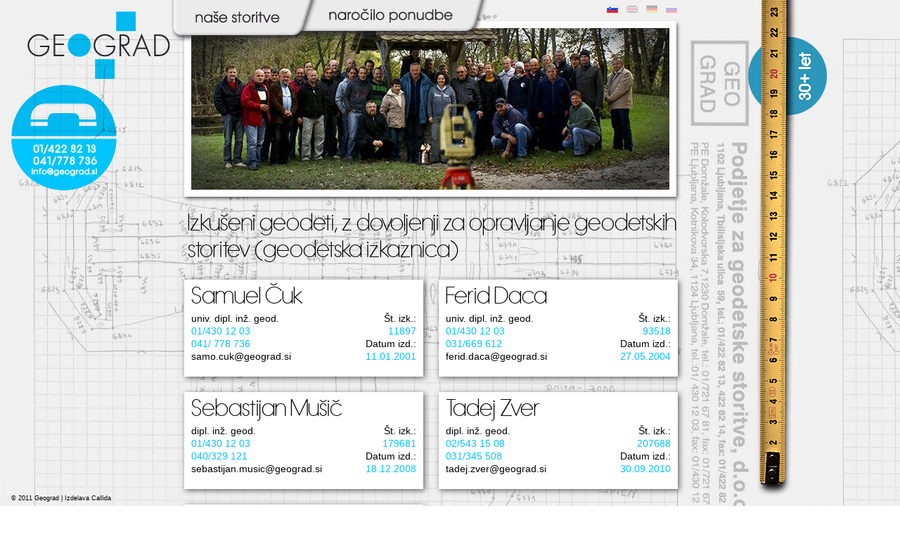

--- FILE ---
content_type: text/html; charset=UTF-8
request_url: https://www.geograd.si/kontakt/izkuseni-geodeti-z-dovoljenji
body_size: 11750
content:

<!DOCTYPE html PUBLIC "-//W3C//DTD XHTML 1.0 Strict//EN" "http://www.w3.org/TR/xhtml1/DTD/xhtml1-strict.dtd">
<html>
    <head>
        <meta http-equiv="Content-Type" content="text/html;charset=UTF-8" />
        <meta http-equiv="content-language" content="sl" />
        <meta http-equiv="cache-control" content="no-cache" />

        <link rel="preload" href="https://www.geograd.si/css/fonti-fs/hessgothicroundnf-webfont.woff2" as="font" type="font/woff2" crossorigin="anonymous">
        <link rel="preload" href="https://www.geograd.si/css/fonti-fs/hessgothicroundnf-webfont.woff" as="font" type="font/woff" crossorigin="anonymous">

        <link type="text/css" href="https://www.geograd.si/css/cms/common.css" rel="stylesheet" />
		      <link type="text/css" href="https://www.geograd.si/css/public.css" rel="stylesheet" media="screen" />
        <link type="text/css" href="https://www.geograd.si/css/geograd-tisk.css" rel="stylesheet" media="print" />
        <!--[if lte IE 7]>
        <link rel="stylesheet" type="text/css" href="https://www.geograd.si/css/geograd-ie7.css" />
        <![endif]-->
        <!--[if lte IE 6]>
        <link rel="stylesheet" type="text/css" href="https://www.geograd.si/css/geograd-ie6.css" />
        <![endif]-->
		      <link type="text/css" href="https://www.geograd.si/libs/js/jquery-lib/ui-lightness/jquery-ui-1.8.7.custom.css" rel="stylesheet" />
        <script src="https://www.geograd.si/libs/js/jquery-lib/jquery-1.4.4.min.js"></script>
        <script src="https://www.geograd.si/libs/js/jquery-lib/jquery-ui-1.8.7.custom.min.js"></script>
        <script type="text/javascript" src="https://www.geograd.si/libs/js/plugins/tinymce/tiny_mce.js"></script>
        <script type="text/javascript" src="https://www.geograd.si/libs/plugins/skformvalidator/jquery.sk.form.validation.js"></script>
        <script type="text/javascript" src="https://www.geograd.si/libs/js/plugins/skaccordion/jquery.skaccordion.js"></script>
        <script type="text/javascript" src="https://www.geograd.si/libs/js/plugins/cycle/jquery.cycle.min.js"></script>
        <script src="https://www.geograd.si/libs/js/cms/init.common.js"></script>
        <script src="https://www.geograd.si/libs/js/init.public.js"></script>
        <title>Geograd, d.o.o.</title>
    </head>
    <body class="ozadje- jezik-si ">
    <div class="praznujemo">
    <div class="okvir">
    <div class="jeziki">
        	<a href="https://www.geograd.si/" class="si" alt="Slovenščina"><span>Slo</span></a>
            <a href="https://www.geograd.si/en" class="en" alt="English"><span>En</span></a>
            <a href="https://www.geograd.si/de" class="de" alt="Deutsch"><span>De</span></a>
            <a href="https://www.geograd.si/ru" class="ru" alt="русский"><span>Ru</span></a>
    </div>

    <div class="zg_pas">
        <div class="znak">
        	<a href="https://www.geograd.si/"></a>
        	<img src="https://www.geograd.si//css/tisk/geograd-tisk.png" class="znak" />
            <img src="https://www.geograd.si//css/tisk/naslov_print_200proc.png" class="naslov" />
            <div class="naslov_znak skrij">
            	<h1><br />﻿Geograd, d.o.o.<br />﻿Podjetje za geodetske storitve</h1></div></div>

        <div class="kontakti">
        	<h2>﻿Kontakt</h2>
              <span>01/422 82 13; 041/778 736; info(afna)geograd.si</span>
              <a href="https://www.geograd.si/kontakt" class="kontakti_zg"><span>﻿Vsi kontakti</span></a>
              <a href="#" class="kontakti_sp show-contact-form"><span>﻿Vas pokličemo mi?</span></a></div>
        <div class="poklicemo_mi" style="position: absolute; top: 180px; width: 253px; left: -254px;">
            <h3 class="skrij">﻿Vas pokličemo mi?</h3>
            <form id="contact-form">
                <input type="hidden" name="SubmitContact" value="1" />
                <span class="skrij">﻿Ime in priimek <br /></span>
                <input type="text" name="Name" class="ime" /><br />
                <span class="skrij">﻿Telefon<br /></span>
                <input type="text" name="Phone" class="telefon" /><br />
                <span class="skrij">﻿Ob katerem času? <br /></span>
                <input type="text" name="Time" class="cas" /><br />
                <!--TO BI BILO BOLJE DA JE LINK (al pa da je button če rabiš custom obliko;)-->
                <input type="submit" value="Pošlji" class="submit" />
                <div id="contact-warning"></div>
            </form>
            <a href="#" id="hide-contact-form"><span class="skrij">﻿Zapri</span></a></div>
            <div class="slika">
                <div class="slikin_okvir">
                                            <img src="https://www.geograd.si/uploads/images_q80/medium_1d661b-30-skupinska-plus-teodolit.png" />
                                    </div>
            </div>
            <div class="zg_meni">
            	<h2>﻿Navigacija po strani</h2>
                <ul>
                    <li class="nase_storitve pr">
                        <a href="#" class="gumb_storitve animate"><span>﻿Naše storitve</span></a>
						<ul class="storitve ">
							<li class="naslov">
								<h3 class="geo_dela"><span class="skrij">﻿Geodetska dela</span></h3>
								<ul class="seznam">
																			<li><a href="https://www.geograd.si/storitve/geodetska-dela/inzenirska-geodezija-si" >Inženirska geodezija</a></li>
																			<li><a href="https://www.geograd.si/storitve/geodetska-dela/ureditev-meje" >Ureditev meje</a></li>
																			<li><a href="https://www.geograd.si/storitve/geodetska-dela/parcelacija" >Parcelacija</a></li>
																			<li><a href="https://www.geograd.si/storitve/geodetska-dela/izravnava-meje" >Izravnava meje</a></li>
																			<li><a href="https://www.geograd.si/storitve/geodetska-dela/ugotavljanje-dejanske-rabe-zemljisc" >Ugotavljanje dejanske rabe zemljišč</a></li>
																			<li><a href="https://www.geograd.si/storitve/geodetska-dela/kataster-stavb" >Kataster stavb</a></li>
																			<li><a href="https://www.geograd.si/storitve/geodetska-dela/izdelava-etaznih-nacrtov" >Izdelava etažnih načrtov</a></li>
																			<li><a href="https://www.geograd.si/storitve/geodetska-dela/izdelava-identifikacijskih-potrdil" >Izdelava identifikacijskih potrdil</a></li>
																			<li><a href="https://www.geograd.si/storitve/geodetska-dela/izdelava-geodetskih-nacrtov" >Izdelava geodetskih načrtov</a></li>
																			<li><a href="https://www.geograd.si/storitve/geodetska-dela/zakolicba-objektov" >Zakoličba objektov</a></li>
																			<li><a href="https://www.geograd.si/storitve/geodetska-dela/tls" >Terestrično lasersko skeniranje (TLS)</a></li>
																			<li><a href="https://www.geograd.si/storitve/geodetska-dela/izmera-in-zakolicba-dolzinskih-objektov" >Izmera in zakoličba dolžinskih objektov (ceste, vodotoki, itd)</a></li>
																			<li><a href="https://www.geograd.si/storitve/geodetska-dela/kataster-gospodarske-javne-infrastrukture" >Kataster gospodarske javne infrastrukture</a></li>
																			<li><a href="https://www.geograd.si/storitve/geodetska-dela/dolocitev-hisne-stevilke" >Določitev hišne številke</a></li>
																			<li><a href="https://www.geograd.si/storitve/geodetska-dela/dolocitev-zemljisca-pod-stavbo" >Določitev zemljišča pod stavbo</a></li>
																			<li><a href="https://www.geograd.si/storitve/geodetska-dela/druge-storitve" >Druge storitve</a></li>
																			<li><a href="https://www.geograd.si/storitve/geodetska-dela/nepremicninski-davek" >Nepremičninski davek</a></li>
																	</ul>
							</li>
							<li class="naslov">
								<h3 class="inz_geo">
									<a href="https://www.geograd.si/storitve/inzenirska-geodezija/" class="izbrano"><span class="skrij">﻿Inženirska geodezija</span></a>
								</h3>
							</li>
						</ul>
                    </li>
                    <li class="narocilo_pon">
                        <a href="#" class="gumb_storitve show-order-form"><span>﻿Naročilo ponudbe ali vprašanje</span></a>
                    </li>
                </ul>
             </div>
            <div class="narocilo" style="position: absolute; top: -573px; height: 573px; left: 498px;">
                <h2 class="skrij">﻿Naročilo ponudbe ali vprašanje</h2>
                  <form id="order-form">
                        <input type="hidden" name="ProcessUrl" value="https://www.geograd.si/process/public" />
                        <input type="hidden" name="SubmitOrder" value="1" />
                      <span class="skrij">﻿Ime in priimek</span><input type="text" name="Ime" class="ime" /><br />
                      <span class="skrij">﻿Elektrosnki naslov</span><input type="text" name="Email" class="naslov" /><br />
                      <span class="dod_info skrij">﻿Parcelna številka</span><input type="text" name="ParcelnaSt" class="parcela" /><br />
                      <span class="skrij">﻿Katastrska občina</span><input type="text" name="KatObcina" class="obcina" /><br />
                      <span class="skrij">﻿Sporočilo / vprašanje</span><br />
                      <textarea name="Besedilo"></textarea><br />
                      <!--TO BI BILO BOLJE DA JE LINK--><input type="submit" value="Pošlji" class="submit" />
                      <div id="order-warning"></div>
                  </form>

                  <a href="#" id="hide-order-form"><span class="skrij">﻿Zapri</span></a>
            </div></div>

    <div class="vsebina">
    <!--SEM PRIDE SPREMENLJIVA VSEBINA-->
                <div id="glavna-vsebina"><h2>Izkušeni geodeti, z dovoljenji za opravljanje geodetskih storitev (geodetska izkaznica)</h1>
<div class="geoizk"><ul>
<li>
<h1>Samuel Čuk</h1>
<ul>
<li>univ. dipl. inž. geod.</li>
<li>01/430 12 03</li>
<li>041/ 778 736</li>
<li><a href="mailto:samo.cuk@geograd.si">samo.cuk@geograd.si</a> 
<ul>
<li>&Scaron;t. izk.: </li>
<li>11897</li>
<li>Datum izd.:</li>
<li>11.01.2001</li>
</ul>
</li>
</ul>
</li>
<li>
<h1>Ferid Daca</h1>
<ul>
<li>
<p>univ. dipl. inž. geod.</p>
</li>
<li>
<p>01/430 12 03</p>
</li>
<li>
<p>031/669 612</p>
</li>
<li>
<p><a href="mailto:ferid.daca@geograd.si">ferid.daca@geograd.si</a></p>
<ul>
<li>
<p>&Scaron;t. izk.:</p>
</li>
<li>
<p>93518</p>
</li>
<li>
<p>Datum izd.:</p>
</li>
<li>
<p>27.05.2004</p>
</li>
</ul>
</li>
</ul>
</li>
<li>
<h1>Sebastijan Mu&scaron;ič</h1>
<ul>
<li>
<p>dipl. inž. geod.</p>
</li>
<li>
<p>01/430 12 03</p>
</li>
<li>
<p>040/329 121</p>
</li>
<li>
<p><a href="mailto:sebastijan.music@geograd.si">sebastijan.music@geograd.si</a></p>
<ul>
<li>
<p>&Scaron;t. izk.:</p>
</li>
<li>
<p>179681</p>
</li>
<li>
<p>Datum izd.:</p>
</li>
<li>
<p>18.12.2008</p>
</li>
</ul>
</li>
</ul>
</li>
<li>
<h1>Tadej Zver</h1>
<ul>
<li>
<p>dipl. inž. geod.</p>
</li>
<li>
<p>02/543 15 08</p>
</li>
<li>
<p>031/345 508</p>
</li>
<li>
<p><a href="mailto:tadej.zver@geograd.si">tadej.zver@geograd.si</a></p>
<ul>
<li>
<p>&Scaron;t. izk.:</p>
</li>
<li>
<p>207688</p>
</li>
<li>
<p>Datum izd.:</p>
</li>
<li>
<p>30.09.2010</p>
</li>
</ul>
</li>
</ul>
</li>
<li>
<h1>Jaka Prhavc</h1>
<ul>
<li>
<p>dipl. inž. geod.</p>
</li>
<li>
<p>01/422 28 13</p>
</li>
<li>
<p>051/306 548</p>
</li>
<li>
<p><a href="mailto:jaka.prhavc@geograd.si">jaka.prhavc@geograd.si</a></p>
<ul>
<li>
<p>&Scaron;t. izk.:</p>
</li>
<li>
<p>113955</p>
</li>
<li>
<p>Datum izd.:</p>
</li>
<li>
<p>24.05.2005</p>
</li>
</ul>
</li>
</ul>
</li>
</ul></div>
<div class="cistilka"></div></div>
    </div>
        <div class="cistilka"></div>
        <div class="avtorji"><a href="https://www.geograd.si/avtorji">© 2011 Geograd | ﻿Izdelava Callida</a></div>
        </div></div>
    </body>
</html>

--- FILE ---
content_type: text/css
request_url: https://www.geograd.si/css/cms/common.css
body_size: 2482
content:
.hidden { display: none; }
.h10 { height: 10px; }
.h20 { height: 20px; }
.h30 { height: 30px; }
.h40 { height: 40px; }
.h50 { height: 50px; }
.h100 { height: 100px; }
.h150 { height: 150px; }
.h200 { height: 200px; }

.w10 { width: 10px; }
.w20 { width: 20px; }
.w30 { width: 30px; }
.w40 { width: 40px; }
.w50 { width: 50px; }
.w100 { width: 100px; }
.w200 { width: 200px; }
.w300 { width: 300px; }
.w400 { width: 400px; }
.w500 { width: 500px; }
.w750 { width: 750px; }
.w1000 { width: 1000px; }

.w100p { width: 100%; }
.h100p { height: 100%; }

.fs10 { font-size: 10px; }
.fs11 { font-size: 11px; }
.fs12 { font-size: 12px; }
.fs13 { font-size: 13px; }
.fs14 { font-size: 14px; }
.fs15 { font-size: 15px; }
.fs16 { font-size: 16px; }
.fs18 { font-size: 18px; }
.fs20 { font-size: 20px; }
.fs25 { font-size: 25px; }
.fs30 { font-size: 30px; }
.fs35 { font-size: 35px; }
.fs40 { font-size: 40px; }

.fc0 { color: #000000; }
.fc1 { color: #111111; }
.fc2 { color: #222222; }
.fcGray { color: gray; }
.fcRed { color: red; }

.cb { clear: both; }
.fl { float: left; }
.fr { float: right; }
.pr { position: relative; }
.pa { position: absolute; }
.z0 { z-index: 0; }
.z5 { z-index: 5; }
.z10 { z-index: 10; }
.z15 { z-index: 15; }
.z20 { z-index: 20; }

.t0 { top: 0; }
.t25 { top: 25px; }
.t50 { top: 50px; }
.t75 { top: 70px; }
.t100 { top: 100px; }

.l0 { left: 0; }
.l25 { left: 25px; }
.l50 { left: 50px; }
.l75 { left: 70px; }
.l100 { left: 100px; }

.r0 { right: 0; }
.r25 { right: 25px; }
.r50 { right: 50px; }
.r75 { right: 70px; }
.r100 { right: 100px; }

.b0 { bottom: 0; }
.b25 { bottom: 25px; }
.b50 { bottom: 50px; }
.b75 { bottom: 70px; }
.b100 { bottom: 100px; }

.p0 { padding: 0px; }
.p5 { padding: 5px; }
.p10 { padding: 10px; }
.p15 { padding: 15px; }
.p20 { padding: 20px; }

.tac { text-align: center; }
.tar { text-align: right; }
.brd1C { border: 1px solid #cccccc; }
.nobg { background: none; }
.nobrd { border: none; }

.db { display: block; }
.di { display: inline; }

.oh { overflow: hidden; }

.curp { cursor: pointer; }

.vt-45 {
	writing-mode:tb-rl;
	-webkit-transform:rotate(45deg);
	-moz-transform:rotate(45deg);
	-o-transform: rotate(45deg);
	white-space:nowrap;
	display:block;
	/*font-family: ‘Trebuchet MS’, Helvetica, sans-serif;
	font-weight:normal;*/
}
.vt-90 {
	writing-mode:tb-rl;
	-webkit-transform:rotate(90deg);
	-moz-transform:rotate(90deg);
	-o-transform: rotate(90deg);
	white-space:nowrap;
	display:block;
	/*font-family: ‘Trebuchet MS’, Helvetica, sans-serif;
	font-weight:normal;*/
}

.shadow { text-shadow: 0px 0px 1px #333; }



--- FILE ---
content_type: text/css
request_url: https://www.geograd.si/css/public.css
body_size: 47818
content:
@charset "utf-8";
/* CSS za Geograd, ver. A-1
avtor: M.Lukin [matejbor@gmail.com] */

/* Generated by Font Squirrel (http://www.fontsquirrel.com) on March 15, 2011 */
@font-face {
    font-family: 'HessGothicRoundNFRegular';
    src: url('fonti-fs/hessgothicroundnf-webfont.eot');
    src: url('fonti-fs/hessgothicroundnf-webfont.woff2') format('woff2'),
         url('fonti-fs/hessgothicroundnf-webfont.woff') format('woff'),
         url('fonti-fs/hessgothicroundnf-webfont.ttf') format('truetype'),
         url('fonti-fs/hessgothicroundnf-webfont.svg#webfont0ulKW3yA') format('svg');
    font-weight: normal;
    font-style: normal;

}


/***SPLOŠNO***/
body, * {
    margin:0px;
    border:0px;
    padding:0px;
}
/*a:focus {
	outline:none;
}*/
/***FONTI***/
body {
	font-family:Verdana, Geneva, sans-serif;
	font-size:14px;
}
div.vsebina h2,
div.vsebina h1 {
	font-family: 'HessGothicRoundNFRegular';
	font-size:32px;
	font-weight:normal;
}
body.jezik-de div.vsebina h2,
body.jezik-ru div.vsebina h2,
body.jezik-de div.vsebina h1,
body.jezik-ru div.vsebina h1 {
	font-family:futura, myriad, segoe, helvetica, arial, linear;
	font-size:25px;
	font-weight:normal;
}
div.vsebina h3 {
  font-family: 'HessGothicRoundNFRegular';
	font-size:22px;
	font-weight:normal;
}
body.jezik-de div.vsebina h3,
body.jezik-ru div.vsebina h3 {
	font-family:futura, myriad, segoe, helvetica, arial, linear;
	font-size:19px;
	font-weight:normal;
}
div.vsebina h4 {
  font-family: 'HessGothicRoundNFRegular';
	font-size:18px;
	font-weight:normal;
}
body.jezik-de div.vsebina h4,
body.jezik-ru div.vsebina h4 {
	font-family:futura, myriad, segoe, helvetica, arial, linear;
	font-size:15px;
	font-weight:normal;
}

/***POSTAVITEV STRANI ***/
div.okvir {
	width:980px;
	position:relative;
	overflow:visible;
	padding-bottom:30px;
}
div.avtorji {
	position:fixed;
	bottom:0px;
	left:11px;
	height:10px;
	text-align:left;
	padding:5px;
	z-index:12;
}
div.praznujemo {
	/*position:fixed;
	top:0px;
	left:1270px;
	display:block;
	height:712px;
	width:138px;*/
	width:100%;
	height:100%;
	min-height:712px;
	background:url(slike/praznujemo.png) no-repeat;
	background-position:1057px 0px;
}
body.jezik-de div.praznujemo {
	background:url(slike/praznujemo_de.png) no-repeat;
	background-position:1057px 0px;
}
body.jezik-en div.praznujemo {
	background:url(slike/praznujemo_en.png) no-repeat;
	background-position:1057px 0px;
}
body.jezik-ru div.praznujemo {
	background:url(slike/praznujemo_ru.png) no-repeat;
	background-position:1057px 0px;
}
div.zg_pas {
	width:980px;
	height:285px;
}
ul.storitve {
	position:absolute;
	top:-613px;
	left:-20px;
	width:275px;
	height:603px;
	z-index:14;
	overflow:visible;
}
ul.storitve.visible {
	top:0;
}
div.vsebina {
	padding-left:267px;
	padding-top:14px;
	width:709px;
	position:relative;
}
div.leva_stran {
	width:477px;
	float:left;
	padding-bottom:50px;
}
div.desna_stran {
	width:200px;
	position:absolute;
	left:760px;
}
div.izberite_nas {
	position:absolute;
	left:0px;
	top:-10px;
	width:252px;
	height:150px;
}
div.cistilka {
	display:block;
	height:1px;
	width:20px;
	clear:both;
	position:relative;
}
div.opis_storitve {
	float:right;
	width:461px;
	padding-right:18px;
	padding-bottom:50px;
}

/***OZADJA***/
body.ozadje-1 {
	background:url(ozadja/geograd_ozadja_01.jpg) repeat;
}
body.ozadje-2,
body.ozadje- {
	background:url(ozadja/geograd_ozadja_02.jpg) repeat;
}
body.ozadje-3 {
	background:url(ozadja/geograd_ozadja_03.jpg) repeat;
}
body.ozadje-4 {
	background:url(ozadja/geograd_ozadja_04.jpg) repeat;
}
body.ozadje-5 {
	background:url(ozadja/geograd_ozadja_05.jpg) repeat;
}
body.ozadje-6 {
	background:url(ozadja/geograd_ozadja_06.jpg) repeat;
}
body.ozadje-7 {
	background:url(ozadja/geograd_ozadja_07.jpg) repeat;
}
body.ozadje-8 {
	background:url(ozadja/geograd_ozadja_08.jpg) repeat;
}
body.ozadje-9 {
	background:url(ozadja/geograd_ozadja_09.jpg) repeat;
}
/*znak,kontakti, izberite nas in zemljevid glede na ozadje*/
body.ozadje-1 div.znak a {
	background:url(slike/gledenaozadje/01znak.jpg) no-repeat;
}
body.ozadje-2 div.znak a,
body.ozadje- div.znak a {
	background:url(slike/gledenaozadje/02znak.jpg) no-repeat;
}
body.ozadje-3 div.znak a {
	background:url(slike/gledenaozadje/03znak.jpg) no-repeat;
}
body.ozadje-4 div.znak a {
	background:url(slike/gledenaozadje/04znak.jpg) no-repeat;
}
body.ozadje-5 div.znak a {
	background:url(slike/gledenaozadje/05znak.jpg) no-repeat;
}
body.ozadje-6 div.znak a {
	background:url(slike/gledenaozadje/06znak.jpg) no-repeat;
}
body.ozadje-7 div.znak a {
	background:url(slike/gledenaozadje/07znak.jpg) no-repeat;
}
body.ozadje-8 div.znak a {
	background:url(slike/gledenaozadje/08znak.jpg) no-repeat;
}
body.ozadje-9 div.znak a {
	background:url(slike/gledenaozadje/09znak.jpg) no-repeat;
}
body.ozadje-1 a.kontakti_zg {
	background:url(slike/gledenaozadje/01kontakt_zg.jpg) no-repeat;
}
body.ozadje-2 a.kontakti_zg,
body.ozadje- a.kontakti_zg {
	background:url(slike/gledenaozadje/02kontakt_zg.jpg) no-repeat;
}
body.ozadje-3 a.kontakti_zg {
	background:url(slike/gledenaozadje/03kontakt_zg.jpg) no-repeat;
}
body.ozadje-4 a.kontakti_zg {
	background:url(slike/gledenaozadje/04kontakt_zg.jpg) no-repeat;
}
body.ozadje-5 a.kontakti_zg {
	background:url(slike/gledenaozadje/05kontakt_zg.jpg) no-repeat;
}
body.ozadje-6 a.kontakti_zg {
	background:url(slike/gledenaozadje/06kontakt_zg.jpg) no-repeat;
}
body.ozadje-7 a.kontakti_zg {
	background:url(slike/gledenaozadje/07kontakt_zg.jpg) no-repeat;
}
body.ozadje-8 a.kontakti_zg {
	background:url(slike/gledenaozadje/08kontakt_zg.jpg) no-repeat;
}
body.ozadje-9 a.kontakti_zg {
	background:url(slike/gledenaozadje/09kontakt_zg.jpg) no-repeat;
}
body.ozadje-1 a.kontakti_sp {
	background:url(slike/gledenaozadje/01kontakt_sp.jpg) no-repeat;
}
body.ozadje-2 a.kontakti_sp,
body.ozadje- a.kontakti_sp {
	background:url(slike/gledenaozadje/02kontakt_sp.jpg) no-repeat;
}
body.ozadje-3 a.kontakti_sp {
	background:url(slike/gledenaozadje/03kontakt_sp.jpg) no-repeat;
}
body.ozadje-4 a.kontakti_sp {
	background:url(slike/gledenaozadje/04kontakt_sp.jpg) no-repeat;
}
body.ozadje-5 a.kontakti_sp {
	background:url(slike/gledenaozadje/05kontakt_sp.jpg) no-repeat;
}
body.ozadje-6 a.kontakti_sp {
	background:url(slike/gledenaozadje/06kontakt_sp.jpg) no-repeat;
}
body.ozadje-7 a.kontakti_sp {
	background:url(slike/gledenaozadje/07kontakt_sp.jpg) no-repeat;
}
body.ozadje-8 a.kontakti_sp {
	background:url(slike/gledenaozadje/08kontakt_sp.jpg) no-repeat;
}
body.ozadje-9 a.kontakti_sp {
	background:url(slike/gledenaozadje/09kontakt_sp.jpg) no-repeat;
}
body.ozadje-1 div.izberite_nas a {
	background:url(slike/gledenaozadje/01izberite_nas.jpg) no-repeat;
}
body.ozadje-2 div.izberite_nas a,
body.ozadje- div.izberite_nas a {
	background:url(slike/gledenaozadje/02izberite_nas.jpg) no-repeat;
}
body.ozadje-3 div.izberite_nas a {
	background:url(slike/gledenaozadje/03izberite_nas.jpg) no-repeat;
}
body.ozadje-4 div.izberite_nas a {
	background:url(slike/gledenaozadje/04izberite_nas.jpg) no-repeat;
}
body.ozadje-5 div.izberite_nas a {
	background:url(slike/gledenaozadje/05izberite_nas.jpg) no-repeat;
}
body.ozadje-6 div.izberite_nas a {
	background:url(slike/gledenaozadje/06izberite_nas.jpg) no-repeat;
}
body.ozadje-7 div.izberite_nas a {
	background:url(slike/gledenaozadje/07izberite_nas.jpg) no-repeat;
}
body.ozadje-8 div.izberite_nas a {
	background:url(slike/gledenaozadje/08izberite_nas.jpg) no-repeat;
}
body.ozadje-9 div.izberite_nas a {
	background:url(slike/gledenaozadje/09izberite_nas.jpg) no-repeat;
}
body.ozadje-1 div.zemljevid {
	background:url(slike/gledenaozadje/01zemljevid.jpg) no-repeat;
}
body.ozadje-2 div.zemljevid,
body.ozadje- div.zemljevid {
	background:url(slike/gledenaozadje/02zemljevid.jpg) no-repeat;
}
body.ozadje-3 div.zemljevid {
	background:url(slike/gledenaozadje/03zemljevid.jpg) no-repeat;
}
body.ozadje-4 div.zemljevid {
	background:url(slike/gledenaozadje/04zemljevid.jpg) no-repeat;
}
body.ozadje-5 div.zemljevid {
	background:url(slike/gledenaozadje/05zemljevid.jpg) no-repeat;
}
body.ozadje-6 div.zemljevid {
	background:url(slike/gledenaozadje/06zemljevid.jpg) no-repeat;
}
body.ozadje-7 div.zemljevid {
	background:url(slike/gledenaozadje/07zemljevid.jpg) no-repeat;
}
body.ozadje-8 div.zemljevid {
	background:url(slike/gledenaozadje/08zemljevid.jpg) no-repeat;
}
body.ozadje-9 div.zemljevid {
	background:url(slike/gledenaozadje/09zemljevid.jpg) no-repeat;
}
/*nemščina*/
body.jezik-de.ozadje-1 a.kontakti_zg {
	background:url(slike/gledenaozadje/de_01kontakt_zg.jpg) no-repeat;
}
body.jezik-de.ozadje-2 a.kontakti_zg,
body.jezik-de.ozadje- a.kontakti_zg {
	background:url(slike/gledenaozadje/de_02kontakt_zg.jpg) no-repeat;
}
body.jezik-de.ozadje-3 a.kontakti_zg {
	background:url(slike/gledenaozadje/de_03kontakt_zg.jpg) no-repeat;
}
body.jezik-de.ozadje-4 a.kontakti_zg {
	background:url(slike/gledenaozadje/de_04kontakt_zg.jpg) no-repeat;
}
body.jezik-de.ozadje-5 a.kontakti_zg {
	background:url(slike/gledenaozadje/de_05kontakt_zg.jpg) no-repeat;
}
body.jezik-de.ozadje-6 a.kontakti_zg {
	background:url(slike/gledenaozadje/de_06kontakt_zg.jpg) no-repeat;
}
body.jezik-de.ozadje-7 a.kontakti_zg {
	background:url(slike/gledenaozadje/de_07kontakt_zg.jpg) no-repeat;
}
body.jezik-de.ozadje-8 a.kontakti_zg {
	background:url(slike/gledenaozadje/de_08kontakt_zg.jpg) no-repeat;
}
body.jezik-de.ozadje-9 a.kontakti_zg {
	background:url(slike/gledenaozadje/de_09kontakt_zg.jpg) no-repeat;
}
body.jezik-de.ozadje-1 a.kontakti_sp {
	background:url(slike/gledenaozadje/de_01kontakt_sp.jpg) no-repeat;
}
body.jezik-de.ozadje-2 a.kontakti_sp,
body.jezik-de.ozadje- a.kontakti_sp {
	background:url(slike/gledenaozadje/de_02kontakt_sp.jpg) no-repeat;
}
body.jezik-de.ozadje-3 a.kontakti_sp {
	background:url(slike/gledenaozadje/de_03kontakt_sp.jpg) no-repeat;
}
body.jezik-de.ozadje-4 a.kontakti_sp {
	background:url(slike/gledenaozadje/de_04kontakt_sp.jpg) no-repeat;
}
body.jezik-de.ozadje-5 a.kontakti_sp {
	background:url(slike/gledenaozadje/de_05kontakt_sp.jpg) no-repeat;
}
body.jezik-de.ozadje-6 a.kontakti_sp {
	background:url(slike/gledenaozadje/de_06kontakt_sp.jpg) no-repeat;
}
body.jezik-de.ozadje-7 a.kontakti_sp {
	background:url(slike/gledenaozadje/de_07kontakt_sp.jpg) no-repeat;
}
body.jezik-de.ozadje-8 a.kontakti_sp {
	background:url(slike/gledenaozadje/de_08kontakt_sp.jpg) no-repeat;
}
body.jezik-de.ozadje-9 a.kontakti_sp {
	background:url(slike/gledenaozadje/de_09kontakt_sp.jpg) no-repeat;
}
body.jezik-de.ozadje-1 div.izberite_nas a {
	background:url(slike/gledenaozadje/de_01izberite_nas.jpg) no-repeat;
}
body.jezik-de.ozadje-2 div.izberite_nas a,
body.jezik-de.ozadje- div.izberite_nas a {
	background:url(slike/gledenaozadje/de_02izberite_nas.jpg) no-repeat;
}
body.jezik-de.ozadje-3 div.izberite_nas a {
	background:url(slike/gledenaozadje/de_03izberite_nas.jpg) no-repeat;
}
body.jezik-de.ozadje-4 div.izberite_nas a {
	background:url(slike/gledenaozadje/de_04izberite_nas.jpg) no-repeat;
}
body.jezik-de.ozadje-5 div.izberite_nas a {
	background:url(slike/gledenaozadje/de_05izberite_nas.jpg) no-repeat;
}
body.jezik-de.ozadje-6 div.izberite_nas a {
	background:url(slike/gledenaozadje/de_06izberite_nas.jpg) no-repeat;
}
body.jezik-de.ozadje-7 div.izberite_nas a {
	background:url(slike/gledenaozadje/de_07izberite_nas.jpg) no-repeat;
}
body.jezik-de.ozadje-8 div.izberite_nas a {
	background:url(slike/gledenaozadje/de_08izberite_nas.jpg) no-repeat;
}
body.jezik-de.ozadje-9 div.izberite_nas a {
	background:url(slike/gledenaozadje/de_09izberite_nas.jpg) no-repeat;
}
body.jezik-de.ozadje-1 div.zemljevid {
	background:url(slike/gledenaozadje/de_01zemljevid.jpg) no-repeat;
}
body.jezik-de.ozadje-2 div.zemljevid,
body.jezik-de.ozadje- div.zemljevid {
	background:url(slike/gledenaozadje/de_02zemljevid.jpg) no-repeat;
}
body.jezik-de.ozadje-3 div.zemljevid {
	background:url(slike/gledenaozadje/de_03zemljevid.jpg) no-repeat;
}
body.jezik-de.ozadje-4 div.zemljevid {
	background:url(slike/gledenaozadje/de_04zemljevid.jpg) no-repeat;
}
body.jezik-de.ozadje-5 div.zemljevid {
	background:url(slike/gledenaozadje/de_05zemljevid.jpg) no-repeat;
}
body.jezik-de.ozadje-6 div.zemljevid {
	background:url(slike/gledenaozadje/de_06zemljevid.jpg) no-repeat;
}
body.jezik-de.ozadje-7 div.zemljevid {
	background:url(slike/gledenaozadje/de_07zemljevid.jpg) no-repeat;
}
body.jezik-de.ozadje-8 div.zemljevid {
	background:url(slike/gledenaozadje/de_08zemljevid.jpg) no-repeat;
}
body.jezik-de.ozadje-9 div.zemljevid {
	background:url(slike/gledenaozadje/de_09zemljevid.jpg) no-repeat;
}
/*angleščina*/
body.jezik-en.ozadje-1 a.kontakti_zg {
	background:url(slike/gledenaozadje/en_01kontakt_zg.jpg) no-repeat;
}
body.jezik-en.ozadje-2 a.kontakti_zg,
body.jezik-en.ozadje- a.kontakti_zg {
	background:url(slike/gledenaozadje/en_02kontakt_zg.jpg) no-repeat;
}
body.jezik-en.ozadje-3 a.kontakti_zg {
	background:url(slike/gledenaozadje/en_03kontakt_zg.jpg) no-repeat;
}
body.jezik-en.ozadje-4 a.kontakti_zg {
	background:url(slike/gledenaozadje/en_04kontakt_zg.jpg) no-repeat;
}
body.jezik-en.ozadje-5 a.kontakti_zg {
	background:url(slike/gledenaozadje/en_05kontakt_zg.jpg) no-repeat;
}
body.jezik-en.ozadje-6 a.kontakti_zg {
	background:url(slike/gledenaozadje/en_06kontakt_zg.jpg) no-repeat;
}
body.jezik-en.ozadje-7 a.kontakti_zg {
	background:url(slike/gledenaozadje/en_07kontakt_zg.jpg) no-repeat;
}
body.jezik-en.ozadje-8 a.kontakti_zg {
	background:url(slike/gledenaozadje/en_08kontakt_zg.jpg) no-repeat;
}
body.jezik-en.ozadje-9 a.kontakti_zg {
	background:url(slike/gledenaozadje/en_09kontakt_zg.jpg) no-repeat;
}
body.jezik-en.ozadje-1 a.kontakti_sp {
	background:url(slike/gledenaozadje/en_01kontakt_sp.jpg) no-repeat;
}
body.jezik-en.ozadje-2 a.kontakti_sp,
body.jezik-en.ozadje- a.kontakti_sp {
	background:url(slike/gledenaozadje/en_02kontakt_sp.jpg) no-repeat;
}
body.jezik-en.ozadje-3 a.kontakti_sp {
	background:url(slike/gledenaozadje/en_03kontakt_sp.jpg) no-repeat;
}
body.jezik-en.ozadje-4 a.kontakti_sp {
	background:url(slike/gledenaozadje/en_04kontakt_sp.jpg) no-repeat;
}
body.jezik-en.ozadje-5 a.kontakti_sp {
	background:url(slike/gledenaozadje/en_05kontakt_sp.jpg) no-repeat;
}
body.jezik-en.ozadje-6 a.kontakti_sp {
	background:url(slike/gledenaozadje/en_06kontakt_sp.jpg) no-repeat;
}
body.jezik-en.ozadje-7 a.kontakti_sp {
	background:url(slike/gledenaozadje/en_07kontakt_sp.jpg) no-repeat;
}
body.jezik-en.ozadje-8 a.kontakti_sp {
	background:url(slike/gledenaozadje/en_08kontakt_sp.jpg) no-repeat;
}
body.jezik-en.ozadje-9 a.kontakti_sp {
	background:url(slike/gledenaozadje/en_09kontakt_sp.jpg) no-repeat;
}
body.jezik-en.ozadje-1 div.izberite_nas a {
	background:url(slike/gledenaozadje/en_01izberite_nas.jpg) no-repeat;
}
body.jezik-en.ozadje-2 div.izberite_nas a,
body.jezik-en.ozadje- div.izberite_nas a {
	background:url(slike/gledenaozadje/en_02izberite_nas.jpg) no-repeat;
}
body.jezik-en.ozadje-3 div.izberite_nas a {
	background:url(slike/gledenaozadje/en_03izberite_nas.jpg) no-repeat;
}
body.jezik-en.ozadje-4 div.izberite_nas a {
	background:url(slike/gledenaozadje/en_04izberite_nas.jpg) no-repeat;
}
body.jezik-en.ozadje-5 div.izberite_nas a {
	background:url(slike/gledenaozadje/en_05izberite_nas.jpg) no-repeat;
}
body.jezik-en.ozadje-6 div.izberite_nas a {
	background:url(slike/gledenaozadje/en_06izberite_nas.jpg) no-repeat;
}
body.jezik-en.ozadje-7 div.izberite_nas a {
	background:url(slike/gledenaozadje/en_07izberite_nas.jpg) no-repeat;
}
body.jezik-en.ozadje-8 div.izberite_nas a {
	background:url(slike/gledenaozadje/en_08izberite_nas.jpg) no-repeat;
}
body.jezik-en.ozadje-9 div.izberite_nas a {
	background:url(slike/gledenaozadje/en_09izberite_nas.jpg) no-repeat;
}
body.jezik-en.ozadje-1 div.zemljevid {
	background:url(slike/gledenaozadje/en_01zemljevid.jpg) no-repeat;
}
body.jezik-en.ozadje-2 div.zemljevid,
body.jezik-en.ozadje- div.zemljevid {
	background:url(slike/gledenaozadje/en_02zemljevid.jpg) no-repeat;
}
body.jezik-en.ozadje-3 div.zemljevid {
	background:url(slike/gledenaozadje/en_03zemljevid.jpg) no-repeat;
}
body.jezik-en.ozadje-4 div.zemljevid {
	background:url(slike/gledenaozadje/en_04zemljevid.jpg) no-repeat;
}
body.jezik-en.ozadje-5 div.zemljevid {
	background:url(slike/gledenaozadje/en_05zemljevid.jpg) no-repeat;
}
body.jezik-en.ozadje-6 div.zemljevid {
	background:url(slike/gledenaozadje/en_06zemljevid.jpg) no-repeat;
}
body.jezik-en.ozadje-7 div.zemljevid {
	background:url(slike/gledenaozadje/en_07zemljevid.jpg) no-repeat;
}
body.jezik-en.ozadje-8 div.zemljevid {
	background:url(slike/gledenaozadje/en_08zemljevid.jpg) no-repeat;
}
body.jezik-en.ozadje-9 div.zemljevid {
	background:url(slike/gledenaozadje/en_09zemljevid.jpg) no-repeat;
}
/*ruščina*/
body.jezik-ru.ozadje-1 a.kontakti_zg {
	background:url(slike/gledenaozadje/ru_01kontakt_zg.jpg) no-repeat;
}
body.jezik-ru.ozadje-2 a.kontakti_zg,
body.jezik-ru.ozadje- a.kontakti_zg {
	background:url(slike/gledenaozadje/ru_02kontakt_zg.jpg) no-repeat;
}
body.jezik-ru.ozadje-3 a.kontakti_zg {
	background:url(slike/gledenaozadje/ru_03kontakt_zg.jpg) no-repeat;
}
body.jezik-ru.ozadje-4 a.kontakti_zg {
	background:url(slike/gledenaozadje/ru_04kontakt_zg.jpg) no-repeat;
}
body.jezik-ru.ozadje-5 a.kontakti_zg {
	background:url(slike/gledenaozadje/ru_05kontakt_zg.jpg) no-repeat;
}
body.jezik-ru.ozadje-6 a.kontakti_zg {
	background:url(slike/gledenaozadje/ru_06kontakt_zg.jpg) no-repeat;
}
body.jezik-ru.ozadje-7 a.kontakti_zg {
	background:url(slike/gledenaozadje/ru_07kontakt_zg.jpg) no-repeat;
}
body.jezik-ru.ozadje-8 a.kontakti_zg {
	background:url(slike/gledenaozadje/ru_08kontakt_zg.jpg) no-repeat;
}
body.jezik-ru.ozadje-9 a.kontakti_zg {
	background:url(slike/gledenaozadje/ru_09kontakt_zg.jpg) no-repeat;
}
body.jezik-ru.ozadje-1 a.kontakti_sp {
	background:url(slike/gledenaozadje/ru_01kontakt_sp.jpg) no-repeat;
}
body.jezik-ru.ozadje-2 a.kontakti_sp,
body.jezik-ru.ozadje- a.kontakti_sp {
	background:url(slike/gledenaozadje/ru_02kontakt_sp.jpg) no-repeat;
}
body.jezik-ru.ozadje-3 a.kontakti_sp {
	background:url(slike/gledenaozadje/ru_03kontakt_sp.jpg) no-repeat;
}
body.jezik-ru.ozadje-4 a.kontakti_sp {
	background:url(slike/gledenaozadje/ru_04kontakt_sp.jpg) no-repeat;
}
body.jezik-ru.ozadje-5 a.kontakti_sp {
	background:url(slike/gledenaozadje/ru_05kontakt_sp.jpg) no-repeat;
}
body.jezik-ru.ozadje-6 a.kontakti_sp {
	background:url(slike/gledenaozadje/ru_06kontakt_sp.jpg) no-repeat;
}
body.jezik-ru.ozadje-7 a.kontakti_sp {
	background:url(slike/gledenaozadje/ru_07kontakt_sp.jpg) no-repeat;
}
body.jezik-ru.ozadje-8 a.kontakti_sp {
	background:url(slike/gledenaozadje/ru_08kontakt_sp.jpg) no-repeat;
}
body.jezik-ru.ozadje-9 a.kontakti_sp {
	background:url(slike/gledenaozadje/ru_09kontakt_sp.jpg) no-repeat;
}
body.jezik-ru.ozadje-1 div.izberite_nas a {
	background:url(slike/gledenaozadje/ru_01izberite_nas.jpg) no-repeat;
}
body.jezik-ru.ozadje-2 div.izberite_nas a,
body.jezik-ru.ozadje- div.izberite_nas a {
	background:url(slike/gledenaozadje/ru_02izberite_nas.jpg) no-repeat;
}
body.jezik-ru.ozadje-3 div.izberite_nas a {
	background:url(slike/gledenaozadje/ru_03izberite_nas.jpg) no-repeat;
}
body.jezik-ru.ozadje-4 div.izberite_nas a {
	background:url(slike/gledenaozadje/ru_04izberite_nas.jpg) no-repeat;
}
body.jezik-ru.ozadje-5 div.izberite_nas a {
	background:url(slike/gledenaozadje/ru_05izberite_nas.jpg) no-repeat;
}
body.jezik-ru.ozadje-6 div.izberite_nas a {
	background:url(slike/gledenaozadje/ru_06izberite_nas.jpg) no-repeat;
}
body.jezik-ru.ozadje-7 div.izberite_nas a {
	background:url(slike/gledenaozadje/ru_07izberite_nas.jpg) no-repeat;
}
body.jezik-ru.ozadje-8 div.izberite_nas a {
	background:url(slike/gledenaozadje/ru_08izberite_nas.jpg) no-repeat;
}
body.jezik-ru.ozadje-9 div.izberite_nas a {
	background:url(slike/gledenaozadje/ru_09izberite_nas.jpg) no-repeat;
}
body.jezik-ru.ozadje-1 div.zemljevid {
	background:url(slike/gledenaozadje/ru_01zemljevid.jpg) no-repeat;
}
body.jezik-ru.ozadje-2 div.zemljevid,
body.jezik-ru.ozadje- div.zemljevid {
	background:url(slike/gledenaozadje/ru_02zemljevid.jpg) no-repeat;
}
body.jezik-ru.ozadje-3 div.zemljevid {
	background:url(slike/gledenaozadje/ru_03zemljevid.jpg) no-repeat;
}
body.jezik-ru.ozadje-4 div.zemljevid {
	background:url(slike/gledenaozadje/ru_04zemljevid.jpg) no-repeat;
}
body.jezik-ru.ozadje-5 div.zemljevid {
	background:url(slike/gledenaozadje/ru_05zemljevid.jpg) no-repeat;
}
body.jezik-ru.ozadje-6 div.zemljevid {
	background:url(slike/gledenaozadje/ru_06zemljevid.jpg) no-repeat;
}
body.jezik-ru.ozadje-7 div.zemljevid {
	background:url(slike/gledenaozadje/ru_07zemljevid.jpg) no-repeat;
}
body.jezik-ru.ozadje-8 div.zemljevid {
	background:url(slike/gledenaozadje/ru_08zemljevid.jpg) no-repeat;
}
body.jezik-ru.ozadje-9 div.zemljevid {
	background:url(slike/gledenaozadje/ru_09zemljevid.jpg) no-repeat;
}





body div.znak a:hover,
div.kontakti a.kontakti_zg:hover,
div.kontakti a.kontakti_sp:hover,
body div.izberite_nas a:hover,
body div.izberite_nas a.izbrano,
body.jezik-de div.izberite_nas a:hover,
body.jezik-de div.izberite_nas a.izbrano,
body.jezik-en div.izberite_nas a:hover,
body.jezik-en div.izberite_nas a.izbrano,
body.jezik-ru div.izberite_nas a:hover,
body.jezik-ru div.izberite_nas a.izbrano {
	background-position:-252px 0px;
}

/***SKRITE REČI***/
div.znak img,
div.kontakti h2,
div.kontakti span,
div.kontakti a span,
div.zg_meni h2,
div.zg_meni ul li a span,
.skrij {
	display:none; visibility:hidden;
}
/*linki v tekstu */
div.predstavitev a,
div.opis_storitve a,
div.osebe a,
div.o_podjetju a,
div.article a {
	 background:url(slike/modro.png) repeat;
	 color:#000;
	 text-decoration:none;
	 padding-left:3px;
	 padding-right:3px;
	 border-radius:2px;
}
div.predstavitev a:hover,
div.opis_storitve a:hover,
div.osebe a:hover,
div.o_podjetju a:hover,
div.article a:hover {
	background:rgb(0,197,255);
}

/***ZGORNJI PAS***/

/*znak*/
div.znak {
	width:252px;
	height:118px;
	position:relative;
}
div.znak a {
	display:block;
	height:252px;
	height:118px;
}
/*kontakt*/
div.kontakti {
	position:absolute;
	top:118px;
	left:0px;
	width:252px;
	height:158px;
}
div.kontakti a.kontakti_zg {
	display:block;
	width:185px;
	height:78px;
}
div.kontakti a.kontakti_sp {
	display:block;
	width:185px;
	height:80px;
}

/*pokličemo mi, naročilo ponudbe*/
div.poklicemo_mi {
	height: 471px;
	z-index:13;
	background:url(slike/poklicemo_mi_obr.png) no-repeat; /*17px bolj gor, 7px bolj levo*/
	background-position: 0px 0px;
	overflow:hidden;
}
body.jezik-de div.poklicemo_mi {
	background:url(slike/poklicemo_mi_obr_de.png) no-repeat;
}
body.jezik-en div.poklicemo_mi {
	background:url(slike/poklicemo_mi_obr_en.png) no-repeat;
}
body.jezik-ru div.poklicemo_mi {
	background:url(slike/poklicemo_mi_obr_ru.png) no-repeat;
}
div.narocilo {
	width:473px;
	background:url(slike/narocilo_obr.png) no-repeat;
	z-index:13;
	overflow:hidden;
}
body.jezik-de div.narocilo {
	background:url(slike/narocilo_obr_de.png) no-repeat;
}
body.jezik-en div.narocilo {
	background:url(slike/narocilo_obr_en.png) no-repeat;
}
body.jezik-ru div.narocilo {
	background:url(slike/narocilo_obr_ru.png) no-repeat;
}


div.poklicemo_mi input,
div.narocilo input {
	height:25px;
	background:transparent;
	position:absolute;
}
div.poklicemo_mi input {
	width:188px;
	left:33px;
}
div.poklicemo_mi input.ime {
	top:133px;
}
div.poklicemo_mi input.telefon {
	top:188px;
}
div.poklicemo_mi input.cas {
	top:241px;
}
div.poklicemo_mi input.submit {
	display:block;
	padding-right:300px;
	height:86px;
	left:-120px;
	top:349px;
	background:url(slike/poklicemo_mi_poslji.png) no-repeat;
	background-position:-300px 0px;
	cursor:pointer;
}
body.jezik-de div.poklicemo_mi input.submit {
	background:url(slike/poklicemo_mi_poslji_de.png) no-repeat;
	background-position:-300px 0px;
}
body.jezik-en div.poklicemo_mi input.submit {
	background:url(slike/poklicemo_mi_poslji_en.png) no-repeat;
	background-position:-300px 0px;
}
body.jezik-ru div.poklicemo_mi input.submit {
	background:url(slike/poklicemo_mi_poslji_ru.png) no-repeat;
	background-position:-300px 0px;
}
div.poklicemo_mi input.submit:hover,
body.jezik-de div.poklicemo_mi input.submit:hover,
body.jezik-en div.poklicemo_mi input.submit:hover,
body.jezik-ru div.poklicemo_mi input.submit:hover {
	background-position:143px 0px;
}
div.poklicemo_mi a#hide-contact-form {
	position:absolute;
	top:440px;
	left:24px;
	display:block;
	width:159px;
	height:21px;
	background:url(slike/poklicemo_mi_zapri.png) no-repeat;
	background-position:-300px 0px;
}
body.jezik-de div.poklicemo_mi a#hide-contact-form {
	background:url(slike/poklicemo_mi_zapri_de.png) no-repeat;
	background-position: -300px 0px;
}
body.jezik-en div.poklicemo_mi a#hide-contact-form {
	background:url(slike/poklicemo_mi_zapri_en.png) no-repeat;
	background-position: -300px 0px;
}
body.jezik-ru div.poklicemo_mi a#hide-contact-form {
	background:url(slike/poklicemo_mi_zapri_ru.png) no-repeat;
	background-position: -300px 0px;
}
div.poklicemo_mi a#hide-contact-form:hover,
body.jezik-de div.poklicemo_mi a#hide-contact-form:hover,
body.jezik-en div.poklicemo_mi a#hide-contact-form:hover,
body.jezik-ru div.poklicemo_mi a#hide-contact-form:hover {
	background-position:0px -2px;
}
div.poklicemo_mi div#contact-warning {
	width:188px;
	position:absolute;
	left:26px;
	top:285px;
	font-weight:bold;
}
div.narocilo input {
	width:242px;
	left:166px;
}
div.narocilo input.ime {
	top:67px;
}
div.narocilo input.naslov {
	top:101px;
}
div.narocilo input.parcela {
	top:148px;
	left:162px;
}
div.narocilo input.obcina {
	top:183px;
	left:162px;
}
div.narocilo textarea {
	width:351px;
	height:244px;
	position:absolute;
	top:260px;
	left:55px;
	background:transparent;
}
div.narocilo div#order-warning {
	position:absolute;
	top:513px;
	left:55px;
	font-weight:bold;
}
div.narocilo input.submit {
	display-block;
	padding-left:65px;
	height:77px;
	background:url(slike/narocilo_poslji.png) no-repeat;
	background-position:100px 0px;
	top:440px;
	left:409px;
	cursor:pointer;
}
body.jezik-de div.narocilo input.submit {
	background:url(slike/narocilo_poslji_de.png) no-repeat;
	background-position:100px 0px;
}
body.jezik-en div.narocilo input.submit {
	background:url(slike/narocilo_poslji_en.png) no-repeat;
	background-position:100px 0px;
}
body.jezik-ru div.narocilo input.submit {
	background:url(slike/narocilo_poslji_ru.png) no-repeat;
	background-position:100px 0px;
}
div.narocilo input.submit:hover,
body.jezik-de div.narocilo input.submit:hover,
body.jezik-en div.narocilo input.submit:hover,
body.jezik-ru div.narocilo input.submit:hover {
	background-position:3px -1px;
}
div.narocilo input:focus {
	outline:none;
}
div.narocilo a#hide-order-form {
	display:block;
	width:83px;
	height:52px;
	position:absolute;
	top:0px;
	left:377px;
	background:url(slike/narocilo_zapri.png) no-repeat;
	background-position:0px -100px;
}
body.jezik-de div.narocilo a#hide-order-form {
	background:url(slike/narocilo_zapri_de.png) no-repeat;
	background-position:0px -100px;
}
body.jezik-en div.narocilo a#hide-order-form {
	background:url(slike/narocilo_zapri_en.png) no-repeat;
	background-position:0px -100px;
}
body.jezik-ru div.narocilo a#hide-order-form {
	background:url(slike/narocilo_zapri_ru.png) no-repeat;
	background-position:0px -100px;
}
div.narocilo a#hide-order-form:hover,
body.jezik-de div.narocilo a#hide-order-form:hover,
body.jezik-en div.narocilo a#hide-order-form:hover,
body.jezik-ru div.narocilo a#hide-order-form:hover {
	background-position:-6px -2px;
}

/*slika*/
div.slika {
	display:block;
	height:270px;
	width:722px;
	background:url(slike/senca_v.png) no-repeat;
	position:absolute;
	top:20px;
	right:0px;
	z-index:2;
}
div.slika div.slikin_okvir {
	display:block;
	width:680px;
	height:230px;
	border:10px solid #FFF;
	background:#ccc;
	position:relative;
	top:10px;
	left:4px;
	overflow:hidden;
}
div.slikin_okvir img {
	position:absolute;
	bottom:0px;
	right:0px;
}
body.opis_storitve div.slika {
	width:489px;
	background:url(slike/senca_opis_storitev.png) no-repeat;
	background-position:1px 0px;
}
body.opis_storitve div.slika div.slikin_okvir {
	width:447px;
}
/*zg meni*/
div.zg_meni {
	display:block;
	width:470px;
	height:62px;
	position:absolute;
	top:0px;
	left:240px;
	z-index:16;
}
div.zg_meni ul {
	list-style-type:none;
}
div.zg_meni li a.gumb_storitve {
	background:url(slike/zg_meni.png) no-repeat;
}
body.jezik-de div.zg_meni li a.gumb_storitve {
	background:url(slike/zg_meni_de.png) no-repeat;
}
body.jezik-en div.zg_meni li a.gumb_storitve {
	background:url(slike/zg_meni_en.png) no-repeat;
}
body.jezik-ru div.zg_meni li a.gumb_storitve {
	background:url(slike/zg_meni_ru.png) no-repeat;
}
div.zg_meni li.nase_storitve a.gumb_storitve {
	display:block;
	position:absolute;
	top:0px;
	left:0px;
	width:212px;
	height:62px;
	z-index:15;
}
div.zg_meni li.nase_storitve a:hover,
body.jezik-de div.zg_meni li.nase_storitve a:hover,
body.jezik-en div.zg_meni li.nase_storitve a:hover,
body.jezik-ru div.zg_meni li.nase_storitve a:hover {
	background-position: -223px 0px;
}
div.zg_meni li.narocilo_pon a,
body.jezik-de div.zg_meni li.narocilo_pon a,
body.jezik-en div.zg_meni li.narocilo_pon a,
body.jezik-ru div.zg_meni li.narocilo_pon a {
	display:block;
	position:absolute;
	top:0px;
	left:170px;
	width:290px;
	height:62px;
	z-index:14;
	background-position: -443px 0px;
}
div.zg_meni li.narocilo_pon a:hover,
body.jezik-de div.zg_meni li.narocilo_pon a:hover,
body.jezik-en div.zg_meni li.narocilo_pon a:hover,
body.jezik-ru div.zg_meni li.narocilo_pon a:hover {
	background-position: -741px 0px;
}

/*storitve*/
ul.storitve h3.geo_dela {
	display:block;
	width:275px;
	height:98px;
	background:url(slike/storitve_1.png) no-repeat;
}
body.jezik-de ul.storitve h3.geo_dela {
	background:url(slike/storitve_1_de.png) no-repeat;
}
body.jezik-en ul.storitve h3.geo_dela {
	background:url(slike/storitve_1_en.png) no-repeat;
}
body.jezik-ru ul.storitve h3.geo_dela {
	background:url(slike/storitve_1_ru.png) no-repeat;
}

ul.storitve ul {
	list-style-type:none;
}
ul.storitve ul.seznam {
	display:block;
	background:url(slike/storitve_2.png) repeat-y;
	width:218px;
	padding-left:30px;
	padding-right:27px;
	height:125px;
	overflow:visible;
	position:relative;
	z-index:4;
}
body.jezik-de ul.storitve ul.seznam,
body.jezik-ru ul.storitve ul.seznam {
	height:133px;
}
ul.storitve ul.seznam li {
	margin-bottom:7px;
	font-size:10pt;
	line-height:11pt;
}
body.jezik-de ul.storitve ul.seznam li {
	line-height:10pt;
}
body.jezik-ru ul.storitve ul.seznam li {
	font-size:9.5pt;
	line-height:9.5pt;
	margin-bottom:6px;
}
ul.storitve h3.inz_geo {
	display:block;
	width:275px;
	height:196px;
	padding-top:207px;
	background:url(slike/storitve_3.png) no-repeat;
	position:relative;
	z-index:3;
	/*top:-205px;*/
}
ul.storitve h3.inz_geo a {
	display:none;
	visibility:hidden;
/*	display:block;
	height:69px;
	width:251px;
	position:relative;
	top:70px;
	left:14px;
	background:url(slike/storitve_3a.png) no-repeat;
	background-position:-89px 26px; */
}
/*
body.jezik-de ul.storitve h3.inz_geo a {
	background:url(slike/storitve_3a_de.png) no-repeat;
	background-position:-89px 25px;
}
body.jezik-en ul.storitve h3.inz_geo a {
	background:url(slike/storitve_3a_en.png) no-repeat;
	background-position:-89px 20px;
}
body.jezik-ru ul.storitve h3.inz_geo a {
	background:url(slike/storitve_3a_ru.png) no-repeat;
	background-position:-89px 18px;
}
ul.storitve h3.inz_geo a:hover,
ul.storitve h3.inz_geo a.izbrano {
	background-position:-378px 27px;
}
body.jezik-de ul.storitve h3.inz_geo a:hover,
body.jezik-de ul.storitve h3.inz_geo a.izbrano {
	background-position:-381px 25px;
}
body.jezik-en ul.storitve h3.inz_geo a:hover,
body.jezik-en ul.storitve h3.inz_geo a.izbrano {
	background-position:-381px 20px;
}
body.jezik-ru ul.storitve h3.inz_geo a:hover,
body.jezik-ru ul.storitve h3.inz_geo a.izbrano {
	background-position:-378px 18px;
}
*/
ul.storitve a {
	text-decoration:none;
	color:#000;
}
ul.storitve a:hover {
	text-decoration:underline;
}
ul.storitve a.izbrano {
	font-weight:bold;
}
/*naročilo storitve*/
div.naroci_stor a {
	position:absolute;
	top:0px;
	left:0px;
	display:block;
	width:252px;
	height:140px;
	background:url(slike/naroci_stor.png) no-repeat transparent;
}
body.jezik-de div.naroci_stor a {
	background:url(slike/naroci_stor_de.png) no-repeat transparent;
}
body.jezik-en div.naroci_stor a {
	background:url(slike/naroci_stor_en.png) no-repeat transparent;
}
body.jezik-ru div.naroci_stor a {
	background:url(slike/naroci_stor_ru.png) no-repeat transparent;
}

div.naroci_stor a:hover,
body.jezik-de div.naroci_stor a:hover,
body.jezik-en div.naroci_stor a:hover,
body.jezik-ru div.naroci_stor a:hover {
	background-position:-252px 0px;
}
/*izberite nas*/
div.izberite_nas a {
	display:block;
	width:252px;
	height:221px;
}

/*ordered listi*/
div.najpog_storitve h2,
div#zakaj-izbrati-nas h2 {
	margin-bottom:25px;
}
div.najpog_storitve ol,
div#zakaj-izbrati-nas ol {
	list-style-type:none;
	position:relative;
	padding-bottom:10px;
}

div.najpog_storitve ol li,
div#zakaj-izbrati-nas ol li {
	position:relative;
	height:36px;
}
div.najpog_storitve ol li a,
div#zakaj-izbrati-nas ol li a {
	font-weight:bold;
	text-decoration:none;
	color:#000;
	padding-top:6px;
	padding-bottom:5px;
	display:block;
}
body.jezik-de div#zakaj-izbrati-nas ol li a,
body.jezik-ru div#zakaj-izbrati-nas ol li a {
	font-size:12px;
}
div.najpog_storitve ol li a span.stevilka,
div#zakaj-izbrati-nas ol li a span.stevilka {
	display:block;
	padding-left:60px;
	height:60px;
	background:url(slike/stevilke.png) no-repeat;
	position:absolute;
	top:0px;
	margin-top:-12px;
	z-index:12;
}
div.najpog_storitve ol li a span.tekst,
div#zakaj-izbrati-nas ol li a span.tekst {
	left:60px;
	position:relative;
	line-height:17px;
}
body.jezik-de div#zakaj-izbrati-nas ol li a span.tekst,
body.jezik-ru div#zakaj-izbrati-nas ol li a span.tekst {
	line-height:12px;
}
div.najpog_storitve ol li a:hover span.stevilka,
div#zakaj-izbrati-nas ol li a:hover span.stevilka {
	background-position:0px -580px;
}
div.najpog_storitve ol li a:hover,
div#zakaj-izbrati-nas ol li a:hover {
	color:rgb(0,197,255);
}
div.najpog_storitve ol li+li a span.stevilka,
div#zakaj-izbrati-nas ol li+li a span.stevilka {
	background-position:0px -58px;
	z-index:11;
}
div.najpog_storitve ol li+li a:hover span.stevilka,
div#zakaj-izbrati-nas ol li+li a:hover span.stevilka {
	background-position:0px -638px;
}
div.najpog_storitve ol li+li+li a span.stevilka,
div#zakaj-izbrati-nas ol li+li+li a span.stevilka {
	background-position:0px -116px;
	z-index:10;
}
div.najpog_storitve ol li+li+li a:hover span.stevilka,
div#zakaj-izbrati-nas ol li+li+li a:hover span.stevilka {
	background-position:0px -696px;
}
div.najpog_storitve ol li+li+li+li a span.stevilka,
div#zakaj-izbrati-nas ol li+li+li+li a span.stevilka {
	background-position:0px -173px;
	z-index:9;
}
div.najpog_storitve ol li+li+li+li a:hover span.stevilka,
div#zakaj-izbrati-nas ol li+li+li+li a:hover span.stevilka {
	background-position:0px -753px;
}
div.najpog_storitve ol li+li+li+li+li a span.stevilka,
div#zakaj-izbrati-nas ol li+li+li+li+li a span.stevilka {
	background-position:0px -231px;
	z-index:4;
}
div.najpog_storitve ol li+li+li+li+li a:hover span.stevilka,
div#zakaj-izbrati-nas ol li+li+li+li+li a:hover span.stevilka {
	background-position:0px -811px;
}
div.najpog_storitve ol li+li+li+li+li+li a span.stevilka,
div#zakaj-izbrati-nas ol li+li+li+li+li+li a span.stevilka {
	z-index:3;
	background-position:0px -289px;
}
div.najpog_storitve ol li+li+li+li+li+li a:hover span.stevilka,
div#zakaj-izbrati-nas ol li+li+li+li+li+li a:hover span.stevilka {
	background-position:0px -869px;
}
div#zakaj-izbrati-nas ol li+li+li+li+li+li+li a span.stevilka {
	z-index:2;
	background-position:0px -347px;
}
div#zakaj-izbrati-nas ol li+li+li+li+li+li+li a:hover span.stevilka {
	background-position:0px -927px;
}
div#zakaj-izbrati-nas ol li+li+li+li+li+li+li+li a span.stevilka {
	z-index:1;
	background-position:0px -405px;
}
div#zakaj-izbrati-nas ol li+li+li+li+li+li+li+li a:hover span.stevilka {
	background-position:0px -985px;
}
div#zakaj-izbrati-nas {
	padding-bottom:10px;
}
div.najpog_storitve li.dvevrstici a span.tekst,
div#zakaj-izbrati-nas li.dvevrstici a span.tekst {
	top:-7px;
	display:block;
}
div#zakaj-izbrati-nas li.dvevrstici a span.tekst {
	width:404px;
}
body.jezik-ru div#zakaj-izbrati-nas ol li a span.tekst {
	top:3px;
}
body.jezik-ru div#zakaj-izbrati-nas ol li+li a span.tekst {
	top:1px;
}
body.jezik-ru div#zakaj-izbrati-nas ol li+li+li a span.tekst {
	top:-8px;
}
body.jezik-ru div#zakaj-izbrati-nas ol li+li+li+li.dvevrstici a span.tekst {
	top:2px;
}
body.jezik-ru div#zakaj-izbrati-nas ol li+li+li+li+li.dvevrstici a span.tekst {
	top:-8px;
}
body.jezik-ru div#zakaj-izbrati-nas ol li+li+li+li+li+li a span.tekst {
	top:2px;
}
body.jezik-ru div#zakaj-izbrati-nas ol li+li+li+li+li+li+li.dvevrstici a span.tekst {
	top:-3px;
}
body.jezik-ru div#zakaj-izbrati-nas ol li+li+li+li+li+li+li+li.dvevrstici a span.tekst {
	top:2px;
}
body.jezik-ru div.najpog_storitve ol li+li a span.tekst {
	top:-8px;
}
/*avtorji*/
div.avtorji,
div.avtorji a {
	font-size:9px;
	line-height:9px;
	text-decoration:none;
	color:#000;
}
/*odmiki teksta*/
div.predstavitev h2,
div.opis_storitve h2,
div.article h2,
div.o_avtorjih h2 {
	padding-bottom:13px;
}
div.predstavitev {
	padding-bottom:16px;
}
div.vsebina p {
	line-height:13pt;
}
div.st_zaposlenih h2 {
	padding-bottom:7px;
}
/*kontakti*/
div.prikaz_zemljevida {
	display:block;
	height:292px;
	width:735px;
	position:absolute;
	/*top:-285px;*/
    top: -577px;
	left:247px;
	z-index:12;
	background:url(slike/senca_zemljevid.png) no-repeat;
	background-position:bottom right;
}
div.prikaz_zemljevida iframe {
	position:relative;
	left:8px;
	top:-4px;
	border:10px solid #FFFFFF;
	border-top:62px solid #FFFFFF;
}
div.prikaz_zemljevida small {
	position:absolute;
	top:34px;
	left:422px;
	font-size:12px;
	width:297px;
	padding-right:3px;
	text-align:right;
}
div.prikaz_zemljevida small a {
	text-decoration:none;
}
div.prikaz_zemljevida small a:hover {
	text-decoration:underline;
}

div.zemljevid {
	/*si deli določene lastnosti z div.naroci_stor - TODO: pogrupiraj, skrajšaj*/
	position:absolute;
	top:2px;
	left:0px;
	width:252px;
	height:163px;
}
div.zemljevid a {
	display:block;
	height:141px;
	width:47px;
	position:absolute;
	top:21px;
}
div.zemljevid a span {
	display:none; visibility:hidden;
}
div.zemljevid a.sedez {
	left:100px;
}
div.zemljevid a.kataster {
	left:146px;
}
div.zemljevid a.domzale {
	left:193px;
	width:47px;
}
div.zemljevid a:hover {
	background:url(slike/zemljevid_hover.png) no-repeat;
}
body.jezik-de div.zemljevid a:hover {
	background:url(slike/zemljevid_hover_de.png) no-repeat;
}
body.jezik-en div.zemljevid a:hover {
	background:url(slike/zemljevid_hover_en.png) no-repeat;
}
body.jezik-ru div.zemljevid a:hover {
	background:url(slike/zemljevid_hover_ru.png) no-repeat;
}
div.zemljevid a.sedez:hover,
body.jezik-de div.zemljevid a.sedez:hover,
body.jezik-en div.zemljevid a.sedez:hover,
body.jezik-ru div.zemljevid a.sedez:hover {
	background-position:-1px 0px;
}
div.zemljevid a.kataster:hover,
body.jezik-de div.zemljevid a.kataster:hover,
body.jezik-en div.zemljevid a.kataster:hover,
body.jezik-ru div.zemljevid a.kataster:hover {
	background-position:-47px 0px;
}
div.zemljevid a.domzale:hover,
body.jezik-de div.zemljevid a.domzale:hover,
body.jezik-en div.zemljevid a.domzale:hover,
body.jezik-ru div.zemljevid a.domzale:hover {
	background-position:-93px 0px;
}
div.vsi_kontakti {
	position:relative;
	left:-4px;
}
div.poslovalnica,
div.triposl ul li {
	float:left;
	height:135px;
	padding-top:5px;
	padding-left:12px;
	padding-right:12px;
	position:relative;
	clear:left;
	background:url(slike/modro.png) repeat;
	margin-right:19px;
	margin-top:9px;
	margin-bottom:11px;
}
div.triposl ul li ul li {
	float:none;
	height:auto;
	padding:0px;
	margin:0px;
	background:none;
	padding-bottom:2px;
}
div.triposl ul li ul li address {
	color:#fff;
	font-style:normal;
}
div.triposl div.cistilka {
	float:none;
	position:relative;
	clear:both;
	display:block;
	width:10px;
	height:50px;
}
div.oseba {
	position:relative;
	top:1px;
	left:-9px;
	float:left;
	height:163px;
	padding-right:15px;
}
div.poslovalnica h2,
div.oseba h2,
div.kontakt_o_podjetju h2,
div.triposl ul li h1 {
	padding-bottom:5px;
}
div.poslovalnica a,
div.triposl ul a {
	color:#000;
	text-decoration:none;
}
div.poslovalnica a:hover,
div.triposl ul a:hover {
	text-decoration:underline;
}
div.poslovalnica span.delovni_cas {
	color:#fff;
}
div.oseba_levo {
	display:block;
	width:30px;
	height:163px;
	background:url(slike/oseba_levo.png) no-repeat;
	position:absolute;
	top:0px;
	left:0px;
}
div.oseba_sreda {
	background:url(slike/oseba_sreda.png) repeat-x;
	height:163px;
	margin-left:30px;
}
div.oseba_desno {
	display:block;
	width:13px;
	height:163px;
	background:url(slike/oseba_desno.png) no-repeat;
	background-position:-14px 0px;
	position:absolute;
	top:0px;
	right:2px;
}
div.oseba_znotraj {
	position:relative;
	top:12px;
	left:-10px;
}
div.oseba_znotraj a,
div.odggeo a,
div.geoizk a {
	color:#000;
	text-decoration:none;
}
div.oseba_znotraj a:hover,
div.odggeo a:hover,
div.geoizk a:hover {
	text-decoration:underline;
}
div.oseba span.telefon {
	color:rgb(0,197,255);
}


div.kontakt_o_podjetju {
	position:relative;
	float:none;
	clear:both;
	width:700px;
	padding-top:70px;
}
div.kontakt_o_podjetju div.podjetje,
div.kontakt_o_podjetju div.strokovnost,
div.kontakt_o_podjetju div.odlocbe {
	float:left;
	width:220px;
}
div.kontakt_o_podjetju div.podjetje,
div.kontakt_o_podjetju div.strokovnost {
	padding-right:20px;
}

/*ul pri opisu storitev*/
div.opis_storitve ul {
	padding-left:19px;
}


div#zakaj-izbrati-nas {
	width:477px;
	float:left;
}

div.vsebina p + h3,
div.vsebina p + ul {
	margin-top:13px;
}


/*dodatno*/
div.triposl ul,
div.odggeo ul,
div.geoizk ul {
	list-style-type:none;
}
div.odggeo ul,
div.geoizk ul {
	position:relative;
	left:-15px;
	margin-top:9px;
}
div.odggeo ul li ul,
div.geoizk ul li ul {
	margin:0px;
	left:0px;
	padding-top:4px;
}
div.geoizk ul {
	width:740px;
	padding-top:9px;
}
div.geoizk ul li ul {
	width:auto;
}
div.odggeo ul li,
div.geoizk ul li {
	background:url(slike/vizitka_v.png) no-repeat;
	padding-top:15px;
	padding-left:20px;
	padding-right:12px;
	width:700px;
	height:150px;
}
div.odggeo ul li {
	margin-top:-10px;
}
div.geoizk ul li {
	background:url(slike/vizitka_srednja.png) no-repeat;
	width:330px;
	position:relative;
	float:left;
	margin-top:-5px;
}
div.odggeo ul li ul li,
div.geoizk ul li ul li {
	background:none;
	padding:0px;
	padding-bottom:1px;
	width:325px;
	height:17px;
	font-size:14px;
	font-family:Verdana, Geneva, sans-serif;
	margin-top:0px;
}
div.geoizk ul li ul li {
	width:180px;
	overflow:visible;
	position:static;
}
body.jezik-de div.geoizk ul li ul li {
	width:190px;
}
div.odggeo ul li ul li+li,
div.odggeo ul li ul li+li+li,
div.geoizk ul li ul li+li,
div.geoizk ul li ul li+li+li {
	color:rgb(0,197,255);
}
div.odggeo ul li ul li ul {
	position:absolute;
	bottom:0px;
	left:335px;
	padding-top:0px;
}
div.geoizk ul li ul li ul {
	position:absolute;
	top:0px;
	left:150px;
	text-align:right;
}
body.jezik-de div.geoizk ul li ul li ul {
	left:130px;
}
div.odggeo ul li ul li ul li,
div.geoizk ul li ul li ul li {
	width:335px;
	color:#000;
}
body.jezik-de div.odggeo ul li ul li ul,
body.jezik-ru div.odggeo ul li ul li ul {
	left:325px;
}
body.jezik-de div.odggeo ul li ul li ul li,
body.jezik-ru div.odggeo ul li ul li ul li {
	width:355px;
}
div.geoizk ul li ul li ul li {
	width:170px;
}
div.geoizk ul li ul li ul li+li {
	color:rgb(0,197,255);
}
div.geoizk ul li ul li ul li+li+li {
	color:#000;
}
div.geoizk ul li ul li ul li+li+li+li {
	color:rgb(0,197,255);
}
div.geoizk+div.cistilka {
	height:50px;
}
div.o_avtorjih {
	position:relative;
	text-align:center;
}
div.o_avtorjih a {
	display:block;
	color:#000;
	text-decoration:none;
	width:270px;
	text-align:center;
	font-size:10pt;
	position:relative;
	margin-left:50%;
	left:-135px;
}
div.o_avtorjih a:hover span {
	text-decoration:underline;
}
div.o_avtorjih div.podrobno {
	margin-left:10px;
	margin-bottom:25px;
}

div.vsi_kontakti ul {
	list-style-type:none;
	width:720px;
}
div.vsi_kontakti ul li ul li {
	background:url(slike/modro.png) repeat;
	float:left;
	clear:left;
	padding-top:5px;
	padding-left:12px;
	padding-right:12px;
	margin-top:8px;
	margin-right:20px;
	height:135px;
	margin-bottom:12px;
}
div.vsi_kontakti ul li ul li h1 {
	margin-bottom:6px;
}
div.vsi_kontakti ul li ul li address {
	font-style:normal;
	color:#FFF;
}
div.vsi_kontakti ul li ul li a {
	color:#000;
	text-decoration:none;
}
div.vsi_kontakti ul li ul li a:hover {
	text-decoration:underline;
}
div.vsi_kontakti ul li ul li+li {
	float:left;
	clear:none;
	background:none;
	position:relative;
	display:block;
	height:114px;
	overflow:visible;
	padding-right:0px;
	height:148px;
	background:url(slike/oseba_sreda.png) repeat-x;
	background-position:top right;
	margin-top:0px;
	margin-left:12px;
	margin-bottom:0px;
	margin-right:34px;
	padding-left:0px;
	padding-right:0px;
	padding-top:13px;
}
div.vsi_kontakti ul li ul li+li pre {
	display:block;
	position:absolute;
	top:0px;
	left:-20px;
	padding-left:20px;
	width:0px;
	overflow:hidden;
	height:163px;
	margin-bottom:0px;
	background:url(slike/osebalevo.png) no-repeat;
	background-position:top left;
}
div.vsi_kontakti ul li ul li+li address {
	color:rgb(0,197,255);
}
div.vsi_kontakti ul li ul li+li h6 {
	display:block;
	padding-left:25px;
	width:0px;
	overflow:hidden;
	height:163px;
	position:absolute;
	top:0px;
	right:-25px;
	background:url(slike/osebadesno.png) no-repeat;
	background-position:top left;
}
/*hack za Chrome*/
div.vsi_kontakti ul li+li+li ul li {
	background:url(slike/modro.png) repeat;
	float:left;
	clear:left;
	padding-top:5px;
	padding-left:12px;
	padding-right:12px;
	margin-top:8px;
	margin-right:20px;
	height:135px;
	margin-bottom:12px;
}
div.vsi_kontakti ul li+li+li ul li+li {
	float:left;
	clear:none;
	background:none;
	position:relative;
	display:block;
	height:114px;
	overflow:visible;
	padding-right:0px;
	height:148px;
	background:url(slike/oseba_sreda.png) repeat-x;
	background-position:top right;
	margin-top:0px;
	margin-left:12px;
	margin-bottom:0px;
	margin-right:34px;
	padding-left:0px;
	padding-right:0px;
	padding-top:13px;
}

/*reference*/
table
{
border-collapse:collapse;
margin-top:25px;
}
table,th, td
{
border: 1px solid black;
padding-left:3px;
padding-right:3px;
padding-top:2px;
padding-bottom:1px;
}
tr > td:first-child {
	vertical-align:top;
}

/*jeziki*/
div.jeziki {
	display:block;
	visibility:visible;
	position:absolute;
	top:0px;
	left:860px;
	width:144px;
	top:4px;
	z-index:12;
}
div.jeziki a {
	display:block;
	width:16px;
	height:12px;
	margin-right:6px;
	float:left;
	padding:3px;
	opacity:0.3;
}
div.jeziki a span {
	display:none;
	visibility:hidden;
}
div.jeziki a.si {
	background:url(slike/si.png) no-repeat 3px 3px;
}
div.jeziki a.en {
	background:url(slike/gb.png) no-repeat 3px 3px;
}
div.jeziki a.ru {
	background:url(slike/ru.png) no-repeat 3px 3px;
}
div.jeziki a.de {
	background:url(slike/de.png) no-repeat 3px 3px;
}
div.jeziki a:hover,
body.jezik-si a.si,
body.jezik-de a.de,
body.jezik-en a.en,
body.jezik-ru a.ru {
	opacity:1.0;
}

/*timon*/
body.jezik-en div.davek, body.jezik-de div.davek, body.jezik-ru div.davek {display:none; visibility:hidden;}
div.davek h2 {padding-top: 13px; padding-bottom: 13px;
	font-family:futura, myriad, segoe, helvetica, arial, linear;
	font-size:30px;
	font-weight:normal;
}
div.davek a h2, div.davek a:active h2, div.davek a:visited h2 {color:rgb(0, 190, 244); text-decoration:none;}
div.davek a:hover h2 {color:#000;}
div.davek {font-weight:bold;}


--- FILE ---
content_type: text/css
request_url: https://www.geograd.si/css/geograd-tisk.css
body_size: 1923
content:
@charset "UTF-8";
/* CSS Document za tiskanje za www.geograd.si*/

@font-face {
    font-family: 'HessGothicRoundNFRegular';
    src: url('fonti-fs/hessgothicroundnf-webfont.eot');
    src: local('☺'), url('fonti-fs/hessgothicroundnf-webfont.woff') format('woff'), url('fonti-fs/hessgothicroundnf-webfont.ttf') format('truetype'), url('fonti-fs/hessgothicroundnf-webfont.svg#webfont0ulKW3yA') format('svg');
    font-weight: normal;
    font-style: normal;
}

body, * {
    margin:0px;
    border:0px;
    padding:0px;
	background:none;
}
body {
	font-family: Helvetica, Tahoma, Arial;
}
/*skrivanje*/
div.kontakti,
div.poklicemo_mi,
div.slika,
div.zg_meni,
div.narocilo,
div.izberite_nas,
div.zemljevid,
div.prikaz_zemljevida,
div.naroci_stor,
div.znak div.naslov_znak h1 {
	display:none;
	visibility:hidden;
}

/*prva stran*/
div.avtorji {
	position:absolute;
	top:100px;
	right:0px;	
	text-align:right;
}
div.avtorji a {
	font-size:9pt;
	color:#000;
	text-decoration:none;
}
div.znak img {
	display:block; visibility:visible;
	float:left;
}
div.znak img.znak {
	width:162px;
}
div.znak img.naslov {
	width:319px;
	position:relative;
	top:-37px;
}
div.vsebina {
	font-size:12pt;
	clear:both;
	padding-top:50px;
}
div.vsebina a {
	color:#000;
	text-decoration:underline;
}
div.vsebina h2,
div.vsebina h3 {
	font-size:20pt;
	font-weight:normal;
	font-family: HessGothicRoundNFRegular;
	margin-bottom:10px;
}
div.vsebina div.predstavitev,
div.vsebina div.st_zaposlenih,
div.vsebina div.najpog_storitve,
div.vsebina div#zakaj-izbrati-nas,
div.podjetje,
div.strokovnost,
div.odlocbe {
	margin-bottom:35px;
}
div.vsebina div#zakaj-izbrati-nas a {
	text-decoration:none;
}
div.najpog_storitve ol,
div#zakaj-izbrati-nas ol {
	list-style-type:decimal;
	padding-left:30px;
	margin-left:30px;
}
div.vsebina div.poslovalnica {
	margin-top:35px;
	border-left:1px solid #ccc;
	padding-left:10px;
}
div.poslovalnica h2,
div.oseba h2 {
	margin-bottom:0px;
}
div.oseba {
	margin-left:90px;
	margin-top:10px;
}
div.vsi_kontakti {
	margin-bottom:35px;
}

--- FILE ---
content_type: text/javascript
request_url: https://www.geograd.si/libs/plugins/skformvalidator/jquery.sk.form.validation.js
body_size: 4743
content:
//::  Uporaba:
//::  * HTML:
//::  * <form id="test-form">
//::        //::  v data-fv-params morajo biti vrednosti nujno znotraj dvojnih narekovajev, drugače ne dela json
//::  * 	<input  type="text"  data-fv-params='{"warningSelector":"nameWarning","valArgs":"req alp"}'/><span data-fv-warning="nameWarning"></span>
//::  * </form>
//::  * 
//::  * JS
//::  * $('form#test-form').skFormValidator({ sProcessURL: 'process.sk.form.validation.php' });
//:: 
//::  * OPOMBE:
//::  * Če ne definiramo posebej, mora password input vedno imeti ime password
//::  * Parametri in ključi v atributu data-fv-params morajo biti vedno v dvojnih narekovajih zaradi jsona!



(function($){
   var FormValidator = function(element, options) {
      var PASS_DELIMITER = '~';
      var oForm = $(element);
      var obj = this;
      var settings = $.extend({
            sProcessURL: '', //::  Mandatory
            iRemoveWarningTimeout: 0,
            sElementsSelector: 'data-fv-params',
            //::  Če ne definiramo posebej, mora password input vedno imeti ime password
            sPasswordSelector: 'password',
            sWarningSelectorAttr: 'data-fv-warning',
            sWarningWrapper: ''
      }, options || {});
      
      
       
      if(oForm) { //::  Preverim, če forma sploh obstaja                    
         oForm.find('['+settings.sElementsSelector+']').focusout(function(){
            //var oInputField = $(this); var sInputColor = oInputField.css('color'); 
            var sInputName = $(this).attr('name');
            var sInputString=$(this).val();
                          
            //::  Parametri in ključi morajo biti vedno v dvojnih narekovajih zarad jsona!
            var sElementMetaData = $(this).attr(settings.sElementsSelector);
            var sElementMetaData = jQuery.parseJSON(sElementMetaData);
            var sValidationArgs = sElementMetaData.valArgs;            
            var sWarningSelector = '['+settings.sWarningSelectorAttr+'='+sElementMetaData.warningSelector+']';
            var oWarningContainer = oForm.find(sWarningSelector);
            
            
            
            if(sValidationArgs.match('passrep')) {
               var sFirstPass = oForm.find('[name='+settings.sPasswordSelector+']').val();
               sInputString = sFirstPass+PASS_DELIMITER+sInputString;
            }
                   
            sPostParams =  'sValidationArgs='+sValidationArgs+'&sInputString='+sInputString+'&sErrorIndex='+sInputName;
            
            //::  Custom parametri za posamezen element
            var sCustomInputArgs = sElementMetaData.customArgs;
            if(sCustomInputArgs) { sPostParams += '&sCustomElementArgs='+sCustomInputArgs; }
            
            //::  Custom atributi za celotno formo
            if(oForm.attr('data-fv-form-params')) { sPostParams += '&sCustomFormArgs='+oForm.attr('data-fv-form-params'); }
            
            $.ajax({
               type: 'post',
               url: settings.sProcessURL,
               dataType: 'json',
               data: sPostParams,
               success: function(aErrors) {
                  if(aErrors['warning']) {
                    //oInputField.after('<span style="color: red;">*</span>');
                    //oInputField.css('color', 'red');
                    var sWarning = aErrors['warning'];
                    
                    //::  Wapper lahko uporabiš za oblikovanje tooltipov al pa da wrapperju nastavlaš odmike itd
                    if(settings.sWarningWrapper) { 
                        var sWarningWrapper = settings.sWarningWrapper.replace('{TARGET}',sWarning);
                        oWarningContainer.html(sWarningWrapper).css('color','red');     
                    }
                    else { oWarningContainer.html(sWarning).css('color','red'); }
                     
                     
                     // Se izvrši se samo, če definiraš število sekund za izbris errorja               
                     if(settings.iRemoveWarningTimeout) { setInterval(function(){ oWarningContainer.html(''); }, settings.iRemoveWarningTimeout); }      
                  } else {oWarningContainer.html(''); }
               }
            });
                    
            return false;
         });
      }
   };

   $.fn.skFormValidator = function(options) {
       return this.each(function() {
           var element = $(this);
                    
           // Return early if this element already has a plugin instance
           if (element.data('skFormValidator')) return;

           // pass options to plugin constructor
           var oFormValidator = new FormValidator(this, options);

           // Store plugin object in this element's data
           element.data('skFormValidator', oFormValidator);
 
       });
   };
})(jQuery);


--- FILE ---
content_type: text/javascript
request_url: https://www.geograd.si/libs/js/init.public.js
body_size: 4767
content:
$(function(){
    
    $('.js-slideshow').cycle({ random: 1, timeout: 6000 }).fadeIn(300);
    
    /******
     * Show Why Us Div
     ******************************************/
     var oWhyUsDiv = $('div#zakaj-izbrati-nas');
    $('a.why-us').click(function(evt){ 
        if(oWhyUsDiv.not(':visible')) {
            oWhyUsDiv.slideDown(400); 
            $(this).addClass('izbrano');
        }
        evt.preventDefault(); 
    });
    
    /******
     * Dropdown Storitve
     ******************************************/
    var oServicesDropdown = $('ul.storitve');
    var oServicesLink = $('li.nase_storitve a.animate');
    var iServicesDropdownTop = -oServicesDropdown.height()-10;
    /*
    oServicesLink.children('a').click(function(evt){ evt.preventDefault(); }); 
    oServicesLink.hover(
        function(){ if($(this).hasClass('animate')) { oServicesDropdown.stop(true, true).animate({top: 0}); } },
        function(){ if($(this).hasClass('animate')) { oServicesDropdown.stop(true, true).animate({top: iServicesDropdownTop}); } }
    );
      */
       $('li.nase_storitve a.animate').toggle(
        function(evt){ if($(this).hasClass('animate')) { oServicesDropdown.stop(true, true).animate({top: 0}); } evt.preventDefault(); },
        function(evt){ if($(this).hasClass('animate')) { oServicesDropdown.stop(true, true).animate({top: iServicesDropdownTop}); } evt.preventDefault(); }
       );  
       
    /******
     * Contact Div
     ******************************************/
    var oContactDiv = $('div.poklicemo_mi');
    var iContactHiddenLeft = -oContactDiv.width();
    $('a.show-contact-form').live('click', function(evt){
        oContactDiv.animate({left: 0});
        evt.preventDefault();
    });
    
    $('a#hide-contact-form').live('click', function(evt){
        oContactDiv.animate({left: iContactHiddenLeft});
        evt.preventDefault();
    });
    
    $('form#contact-form').submit(function(evt){        
        $.ajax({ 
            url: "http://"+window.location.host+"/process/public/", 
            type: 'POST', data: $(this).serialize(), async: false,
            success: function(jsonResponse){
                var jsonResponse;
                if(jsonResponse && (oResponse = $.parseJSON(jsonResponse))) {
                    if(oResponse.warning) { displayNotification(oResponse.warning, 'div#contact-warning'); }
                    if(oResponse.success) { oContactDiv.animate({left: iContactHiddenLeft}); }
                }
            }, complete: function() { ajaxLoaderRemove(); }
        });      
        evt.preventDefault();
    });
        
    /******
     * Order Div
     ******************************************/
    var oOrderDiv = $('div.narocilo');
    var iOrderHiddenTop = -oOrderDiv.height();
    
    // prikaži formo za specifično storitev
    $('a.show-order-form').live('click', function(evt){ oOrderDiv.animate({top: 0}); evt.preventDefault(); });
    
    // prikaži formo za specifično storitev
    $('a#show-service-order-form').live('click', function(evt){ oOrderDiv.animate({top: 0}); evt.preventDefault(); });
        
    $('a#hide-order-form').live('click', function(evt){ oOrderDiv.animate({top: iOrderHiddenTop}); evt.preventDefault(); });
    
    $('form#order-form').submit(function(evt){        
        $.ajax({ 
            url: "http://"+window.location.host+"/process/public/", 
            type: 'POST', data: $(this).serialize(), async: false,
            success: function(jsonResponse){
                var jsonResponse;
                if(jsonResponse && (oResponse = $.parseJSON(jsonResponse))) {
                    if(oResponse.warning) { displayNotification(oResponse.warning, 'div#order-warning'); }
                    if(oResponse.success) { oOrderDiv.animate({top: iOrderHiddenTop}); }
                }
            }, complete: function() { ajaxLoaderRemove(); }
        });      
        evt.preventDefault();
    });    
    
    
    /******
     * Zemljevid
     ******************************************/
    var oMapDiv = $('div.prikaz_zemljevida');
    if(exists(oMapDiv)){
        var oMap = oMapDiv.find('iframe');
        var oMapLink = oMapDiv.find('a');
        var iMapDivTop = oMapDiv.position().top.toString().replace('px','');
        var iMapDivHeight = oMapDiv.height();
        var iMapDivStep = parseInt(iMapDivTop)+parseInt(iMapDivHeight);
        
        $('div.zemljevid a').click(function(evt){
            if(iMapDivTop!=0) { oMapDiv.animate({top: iMapDivStep+'px'}); }
            oThis = $(this);
            //console.log($(this).attr('data-href'));
            var sSrc = oThis.attr('data-src');
            var sHref = oThis.attr('data-href');
            if(sSrc!=oMap.attr('src')) { oMap.attr('src', sSrc); oMapLink.attr('href', sHref); }
            
            evt.preventDefault();
        });
    }
});

--- FILE ---
content_type: text/javascript
request_url: https://www.geograd.si/libs/js/plugins/skaccordion/jquery.skaccordion.js
body_size: 2193
content:
(function($){
   var SKAccordion = function(element, options)
   {
       var $oParentDiv = $(element);
       var obj = this;
       var settings = $.extend({
            sHeaderLinks: 'h2',
            iDefaultDisplay: 1,
            iSwitchSpeed: 200,
            sActiveHeaderClass: 'active-skaccordion-header', 
            sActiveDivClass: 'active-skaccordion-div', 
            fOnClick: function(){}
       }, options || {});
       
       
                        
       iDefaultDisplay = settings.iDefaultDisplay*2;
            
       $oHeaderLinks = $oParentDiv.children(settings.sHeaderLinks).css('display', 'block').css('cursor','pointer');
       $oParentDiv.children('div').hide();
       // Div, ki je privzeto odprt
       if(iDefaultDisplay!=0) {
            $oParentDiv.find('div:nth-child('+iDefaultDisplay+')').show().prev(settings.sHeaderLinks).addClass(settings.sActiveHeaderClass).next('div').addClass(settings.sActiveDivClass);
       }
       
       $oHeaderLinks.click(function(evt) {  
           $oActiveHeaderLink = $(this);
           
           $oActiveDiv = $oActiveHeaderLink.next('div');
           if($oActiveDiv.is(':hidden')) {
                $oParentDiv.children('div:visible').slideUp(settings.iSwitchSpeed);
                $oActiveDiv.slideDown(settings.iSwitchSpeed);                
           } 
           
           $oActiveHeaderLink.siblings(settings.sHeaderLinks).removeClass(settings.sActiveHeaderClass).next('div').removeClass(settings.sActiveDivClass);
           $oActiveHeaderLink.addClass(settings.sActiveHeaderClass).next('div').addClass(settings.sActiveDivClass);
           
           settings.fOnClick();
           evt.preventDefault();
       });
      
   };

   $.fn.skaccordion = function(options)
   {
       return this.each(function()
       {
           var element = $(this);
          
           // Return early if this element already has a plugin instance
           if (element.data('skaccordion')) return;

           // pass options to plugin constructor
           var oSKAccordion = new SKAccordion(this, options);

           // Store plugin object in this element's data
           element.data('skaccordion', oSKAccordion);
           
           //skaccordion.publicMethod();
       });
   };
})(jQuery);



--- FILE ---
content_type: text/javascript
request_url: https://www.geograd.si/libs/js/cms/init.common.js
body_size: 6737
content:
    var ROOT_URL = 'http://'+window.location.hostname+'/';
    
    
    
    //__ UPORABA
    // a) if(exists('selektor'))
    // b) var oParentLi = oDeleteCat.parent('ul').parent('li');
    //    if(exists(oParentLi))
    function exists(selector) {return ($(selector).length > 0);}
    
    
// :::::::::::::::::::::::::::::::::::::::::::::::::::::::::::::::::::
    // ::::::::::::  AJAY LOADER IMAGE  ::::::::::::::::::::::::::::::::::
    // Če nastavimo loader na body, se bo fixiru samo na viden del zaslona čez celo površino
    // drugače pa na določen parent selektor
    function ajaxLoader(sParent) {
        if(exists(sParent)) {
            var oLoaderBox = $('<div id="loader"></div>');
            
            var sImg =  ROOT_URL+'css/cms/ajax-loader.gif';
            oLoaderBox.appendTo('body');
            if(sParent=='body') {iTop = 0;iLeft = 0;iWidth = '100%';iHeight = '100%';sPosition = 'fixed'; 
            } else { 
                iTop = $(sParent).offset().top;iLeft = $(sParent).offset().left;
                iWidth = $(sParent).width()+'px';iHeight = $(sParent).height()+'px'; 
                sPosition = 'absolute'; 
            }
                
            oLoaderBox.css({ 
                'background': 'url('+sImg+') no-repeat center center',
                'width': iWidth, 
                'height': iHeight,  
                'z-index': '100000',
                'top': iTop, 'left': iLeft,
                'position': sPosition,   
                'background-color': '#FFFFFF',
            	'opacity': '0.4'                                         
            });
        }
    }
    function ajaxLoaderRemove() {
        $('div#loader').fadeOut(500, function() {$(this).remove();});
    }
    
//__ TAG REMOVER PLUGIN ______________________//
// http://stackoverflow.com/questions/1369816/remove-tag-around-a-text-node-using-javascript
// Primer (odstraniš link iz li taga, ampak ohraniš vsebino linka): 
/* html: <ul><li><a href="">povezava</a></li></ul> 
 * jquery: $('ul li a').wrapperRemover();
 * rezultat: <ul><li>povezava</li></ul> 
 * opomba: plugin ne odstrani child tagov, ampak samo wrapper
*/
(function($) {   
    $.fn.wrapperRemover = function() {           
        return this.each(function() {            
        var $this = $(this);
        var content = $this.contents();
        $this.replaceWith(content);            
        });            
    }    
})(jQuery);

function displayNotification(sNotification, sSelector) {
    var sSelector = sSelector ? sSelector : 'div#notifications'; 
    $(sSelector).slideDown(400,function(){
            $(this).html(sNotification);
            setTimeout(function(){$(sSelector).slideUp(function(){$(this).html('');});}, 2500);
    }); 
}

function showSuccessToast(message) {
	$().toastmessage('showSuccessToast', message);
}
function showWarningToast(message) {
	$().toastmessage('showWarningToast', message);
}
    
$(function(){
    
    
    //__ FORM VALIDATION ____________________//
    $('form.form-validation').skFormValidator({ 
        sProcessURL: ROOT_URL+'libs/plugins/skformvalidator/process.form.validation.php', 
        sWarningWrapper:'<span>{TARGET}</span>'
        //,iRemoveWarningTimeout: 5000 
    });
    

      //__ AJAXIFY ____________________________//

        $('form.ajaxify').live('submit',  function(){
            ajaxLoader('body');
            var oThisForm = $(this);
            var bResetOnSuccess = (oThisForm.find('input[name=ResetOnSuccess]').val()==1) ? true : false;
            var sUrl = oThisForm.find('input[name=ProcessUrl]').val();
            if(oThisForm.find('textarea.mceEditor')) {                    
                oThisForm.find('textarea.mceEditor').each(function(){
                    sTextareaName = $(this).attr('name');
                    // getContent() ne vrne spremenjeno vsebine, ampak jo prekopira vsebino 
                    // iz virtualnega texteditorja nazaj v originaln textarea da se lahko normalno
                    // submita !!!!!!!!!!!
                    var sContent = tinyMCE.get(sTextareaName).getContent();
                });
            }
    
            $.ajax({url: sUrl, type: 'POST', data: oThisForm.serialize(), async: false,
                success: function(jsonResponse){
                    var oResponse='';var sMessage='';
                    if(jsonResponse && (oResponse = $.parseJSON(jsonResponse))) {
                        if(oResponse.warning) {
							showWarningToast(oResponse.warning);
						} 
                        else if(oResponse.redirect) {window.location = oResponse.redirect;}
                        else if(oResponse.success) { 
                            if(bResetOnSuccess) oThisForm[0].reset(); 
							
							showSuccessToast(oResponse.success);
                        }
                        /*
                        oMessageDiv = oThisForm.find('div.submit-message');
                        oMessageDiv.html(sMessage).slideDown(400, function(){
                            setTimeout(function() { oMessageDiv.slideUp(1000);}, 3000);
                        });
                        */                        
                    }      
                }
            });    
            ajaxLoaderRemove();
            return false;
        });
    
    
     //__ PRINT POPUP _____________________#
        $('.popup').live('click', function(){
            var iWidth=600;var iHeight=800;
            var sElementMetaData = $(this).attr('data-popup');
            if(sElementMetaData){ 
                var sElementMetaData = jQuery.parseJSON(sElementMetaData);
                if(sSize = sElementMetaData.size) {aSize = sSize.split("x");iWidth = aSize[0];iHeight = aSize[1];}
            }
            var sUrl = $(this).attr('href');
            window.open(sUrl,'Bredent.Si','width='+iWidth+',height='+iHeight);
            return false; 
        });


    //__ CHECKBOX SELECTION
    //__ UPORABA: 
        //__ value v izbirnem checkboxu določa vse checkboxe z istoimenskim classom
        //__ 1. Input s katerim izbereš vse: <input type="checkbox" class="CheckAll" value="CheckAllGroup1" />
        //__ 2. Inputi, ki jih izbereš s klikom na zgornji input:
        //__    <input type="checkbox" class="CheckAllGroup1"/>
        //__    <input type="checkbox" class="CheckAllGroup1"/>
        //__    <input type="checkbox" class="CheckAllGroup1"/>
        //__    <input type="checkbox" class="CheckAllGroup1"/>
        //__    <input type="checkbox" class="CheckAllGroup1"/>
        
        $('input.CheckAll').live('click', function(){
            var sCheckboxGroup = $(this).val();
            if($(this).is((':checked'))) $('input.'+sCheckboxGroup).attr('checked','checked');
            else $('input.'+sCheckboxGroup).removeAttr('checked');
        });
});